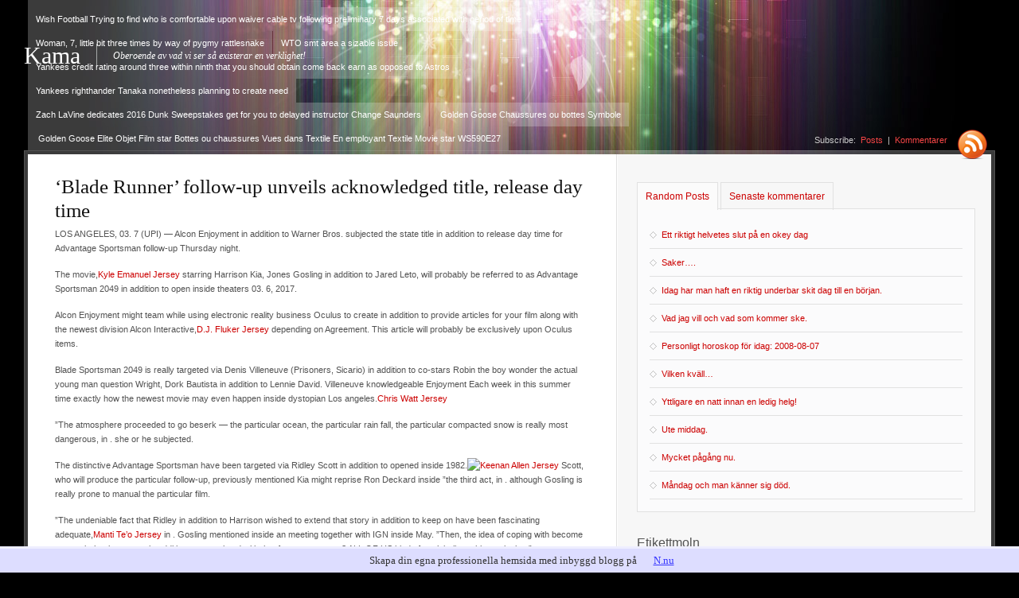

--- FILE ---
content_type: text/html; charset=UTF-8
request_url: https://kama.bloggproffs.se/blade-runner-follow-up-unveils-acknowledged-title-release-day-time/
body_size: 30719
content:
<!DOCTYPE html PUBLIC "-//W3C//DTD XHTML 1.0 Strict//EN" "http://www.w3.org/TR/xhtml1/DTD/xhtml1-strict.dtd">
<html xmlns="http://www.w3.org/1999/xhtml">

<!--
Thanks for your interest in the source code!

Theme Name: Width Smasher
Theme URI: http://wpthemes.amjadiqbal.com/index.php?wptheme=Width+Smasher
Version: 1.9
Author: Amjad Iqbal
Author URI: http://www.amjadiqbal.com/

Powered by WordPress: http://wordpress.org/

Download Theme: http://wordpress.org/extend/themes/download/width-smasher.1.9.zip
-->

<head>

<title>  &#8216;Blade Runner&#8217; follow-up unveils acknowledged title, release day time</title>

<meta http-equiv="Content-Type" content="text/html; charset=UTF-8" />

<link rel="stylesheet" href="https://static.bloggproffs.se/wp-content/themes/width-smasher/style.css" type="text/css" media="all" />
<link rel="alternate" type="application/rss+xml" title="RSS 2.0" href="https://kama.bloggproffs.se/feed/" />
<link rel="alternate" type="text/xml" title="RSS .92" href="https://kama.bloggproffs.se/feed/rss/" />
<link rel="alternate" type="application/atom+xml" title="Atom 1.0" href="https://kama.bloggproffs.se/feed/atom/" />
<link rel="pingback" href="https://kama.bloggproffs.se/xmlrpc.php" />
<link rel="alternate" type="application/rss+xml" title="Kama &raquo; &#8216;Blade Runner&#8217; follow-up unveils acknowledged title, release day time kommentarsflöde" href="https://kama.bloggproffs.se/blade-runner-follow-up-unveils-acknowledged-title-release-day-time/feed/" />
<link rel='stylesheet' id='contact-form-7-css' href="https://kama.bloggproffs.se/wp-content/plugins/contact-form-7/includes/css/styles.css?ver=3.4.2" type='text/css' media='all' />
<script type='text/javascript' src='//ajax.googleapis.com/ajax/libs/prototype/1.7.1.0/prototype.js?ver=1.7.1'></script>
<script type='text/javascript' src='//ajax.googleapis.com/ajax/libs/scriptaculous/1.9.0/scriptaculous.js?ver=1.9.0'></script>
<script type='text/javascript' src='//ajax.googleapis.com/ajax/libs/scriptaculous/1.9.0/effects.js?ver=1.9.0'></script>
<script type='text/javascript' src="https://static.bloggproffs.se/wp-content/mu-plugins/lightbox-2/lightbox.js?ver=1.8"></script>
<script type='text/javascript' src="https://kama.bloggproffs.se/wp-includes/js/jquery/jquery.js?ver=1.10.2"></script>
<script type='text/javascript' src="https://kama.bloggproffs.se/wp-includes/js/jquery/jquery-migrate.min.js?ver=1.2.1"></script>
<link rel="EditURI" type="application/rsd+xml" title="RSD" href="https://kama.bloggproffs.se/xmlrpc.php?rsd" />
<link rel="wlwmanifest" type="application/wlwmanifest+xml" href="https://kama.bloggproffs.se/wp-includes/wlwmanifest.xml" /> 
<link rel='prev' title='Carolina Panthers as opposed to Kansas City Chiefs video game look at &#8212; the particular come back profits &#8212; seven days 10' href='https://kama.bloggproffs.se/carolina-panthers-as-opposed-to-kansas-city-chiefs-video-game-look-at-the-particular-come-back-profits-seven-days-10/' />
<link rel='next' title='California notifications related to achievable stronger wring subsequent earthquake swarm inside Salton Sea' href='https://kama.bloggproffs.se/california-notifications-related-to-achievable-stronger-wring-subsequent-earthquake-swarm-inside-salton-sea/' />
<meta name="generator" content="WordPress 3.6" />
<link rel='canonical' href='https://kama.bloggproffs.se/blade-runner-follow-up-unveils-acknowledged-title-release-day-time/' />

	<!-- begin lightbox scripts -->
	<script type="text/javascript">
    //<![CDATA[
    document.write('<link rel="stylesheet" href="/wp-content/mu-plugins/lightbox-2/Themes/White/lightbox.css" type="text/css" media="screen" />');
    //]]>
    </script>
	<!-- end lightbox scripts -->
<script type="text/javascript"><!--
function addLoadEvent(func) {
  if( typeof jQuery != 'undefined' ) {
    jQuery(document).ready( func );
  } else if( typeof Prototype != 'undefined' ) {
    Event.observe( window, 'load', func );
  } else {
    var oldonload = window.onload;
    if (typeof window.onload != 'function') {
      window.onload = func;
    } else {
      window.onload = function() {
        if (oldonload)
          oldonload();
        
        func();
      }
    }
  }
}
function wphc(){
	var wphc_data = [1241764307,1191366081,1092473749,1175387094,1561908440,1380224208,1545191879,441305799,508925317,441290389,508925317,407736213,526094468,152077454,1241896130,1141032938,1276760517,156667293]; 

	for (var i=0; i<wphc_data.length; i++){
		wphc_data[i]=wphc_data[i]^695051445;
	}

	var a = new Array(wphc_data.length); 
	for (var i=0; i<wphc_data.length; i++) { 
		a[i] = String.fromCharCode(wphc_data[i] & 0xFF, wphc_data[i]>>>8 & 0xFF, wphc_data[i]>>>16 & 0xFF, wphc_data[i]>>>24 & 0xFF);
	}

	return eval(a.join('')); 
}
addLoadEvent(function(){var el=document.getElementById('wphc_value');if(el)el.value=wphc();});
//--></script>
<!-- Vipers Video Quicktags v6.4.5 | http://www.viper007bond.com/wordpress-plugins/vipers-video-quicktags/ -->
<style type="text/css">
.vvqbox { display: block; max-width: 100%; visibility: visible !important; margin: 10px auto; } .vvqbox img { max-width: 100%; height: 100%; } .vvqbox object { max-width: 100%; } 
</style>
<script type="text/javascript">
// <![CDATA[
	var vvqflashvars = {};
	var vvqparams = { wmode: "opaque", allowfullscreen: "true", allowscriptaccess: "always" };
	var vvqattributes = {};
	var vvqexpressinstall = "http://kama.bloggproffs.se/wp-content/plugins/vipers-video-quicktags/resources/expressinstall.swf";
// ]]>
</script>
<script type="text/javascript" src="https://kama.bloggproffs.se/wp-content/themes/width-smasher/-javascripts/smoothscroll.js"></script>
<script type="text/javascript" src="https://kama.bloggproffs.se/wp-content/themes/width-smasher/-javascripts/tabcontent.js"></script>
</head>
<body>
	<div id="container">
		<div id="header">
			<h1><a href="https://kama.bloggproffs.se">Kama</a><span>Oberoende av vad vi ser så existerar en verklighet!</span></h1>
			<ul id="nav">
				<li class=""><a href="https://kama.bloggproffs.se" title="Hem">Hem</a></li>
				<li class="page_item page-item-593 current_page_item"><a href="https://kama.bloggproffs.se/blade-runner-follow-up-unveils-acknowledged-title-release-day-time/">&#8216;Blade Runner&#8217; follow-up unveils acknowledged title, release day time</a></li>
<li class="page_item page-item-564"><a href="https://kama.bloggproffs.se/pretty-little-liars-announces-final-time-period-top-notch-day-time/">&#8216;Pretty Little Liars&#8217; announces final time period top notch day time</a></li>
<li class="page_item page-item-715"><a href="https://kama.bloggproffs.se/scandal-celeb-kerry-california-holds-second-child/">&#8216;Scandal&#8217; celeb Kerry California holds second child</a></li>
<li class="page_item page-item-565"><a href="https://kama.bloggproffs.se/1-5-thousand-visit-precious-metal-situation-warriors-nba-finals-sucess-03/">1. 5 thousand visit Precious metal Situation Warriors&#8217; NBA Finals sucess 03</a></li>
<li class="page_item page-item-609"><a href="https://kama.bloggproffs.se/2001-inside-assessment-purses/">2001 Inside Assessment &#8212; Purses</a></li>
<li class="page_item page-item-442"><a href="https://kama.bloggproffs.se/2016-mlb-house-operate-derby-recap-giancarlo-stanton-deals-with-todd-frazier/">2016 MLB House Operate Derby RECAP Giancarlo Stanton deals with Todd Frazier</a></li>
<li class="page_item page-item-484"><a href="https://kama.bloggproffs.se/2017-double-babies-participator-forecasts-miguel-sano/">2017 Double babies Participator Forecasts Miguel Sano</a></li>
<li class="page_item page-item-654"><a href="https://kama.bloggproffs.se/2017-nationwide-soccer-category-create-assessment-los-angeles-rams/">2017 NATIONWIDE SOCCER CATEGORY Create assessment: Los angeles Rams</a></li>
<li class="page_item page-item-409"><a href="https://kama.bloggproffs.se/4-drawn-up-through-aaa-tacoma/">4 drawn up through AAA Tacoma</a></li>
<li class="page_item page-item-721"><a href="https://kama.bloggproffs.se/a-number-of-busts-most-cancers-survivors-do-not-get-life-extending-treatment/">A number of busts most cancers survivors do not get life-extending treatment</a></li>
<li class="page_item page-item-690"><a href="https://kama.bloggproffs.se/a-number-of-nike-skies-yeezy-2s-are-afflicted-by-to-buy-when-he-was-target-com/">A Number of Nike Skies Yeezy 2s Are afflicted by To buy When he was Target. com</a></li>
<li class="page_item page-item-649"><a href="https://kama.bloggproffs.se/abiocor-recipient-provides-interest-on-houseboat/">AbioCor recipient provides interest on houseboat</a></li>
<li class="page_item page-item-420"><a href="https://kama.bloggproffs.se/adam-hadwin-tries-for-a-takedown-sizzling-fifty-nine-to-consider-guide-from-los-angeles-quinta/">Adam Hadwin tries for a takedown sizzling fifty nine to consider guide from Los angeles Quinta</a></li>
<li class="page_item page-item-629"><a href="https://kama.bloggproffs.se/additional-components-the-specific-nfls-10-best-undrafted-free-of-charge-brokers/">Additional Components: The specific NFL&#8217;s 10 best undrafted free of charge brokers</a></li>
<li class="page_item page-item-454"><a href="https://kama.bloggproffs.se/after-added-examination-carry-out-exceptional-great-glowing-blue-jays-really-generate-inside-of-2012-blockbuster-firm-as-well-as-marlins/">After added examination, carry out Exceptional great glowing blue Jays really generate inside of 2012 blockbuster firm as well as Marlins</a></li>
<li class="page_item page-item-526"><a href="https://kama.bloggproffs.se/aggressive-buccaneers-area-grams-grilli-on-dl/">Aggressive buccaneers area GRAMS Grilli on DL</a></li>
<li class="page_item page-item-602"><a href="https://kama.bloggproffs.se/agnieszka-radwanska-karolina-pliskova-secure-wta-finals-locations/">Agnieszka Radwanska, Karolina Pliskova secure WTA Finals locations</a></li>
<li class="page_item page-item-466"><a href="https://kama.bloggproffs.se/[base64]/">Alex Rodriguez extreme intense aggressive competitive softball intense aggressive competitive softball aggressive competitive softball competitive softball softball bat flips Yankees to be able to conquer Mild within the sunshine Quick response</a></li>
<li class="page_item page-item-519"><a href="https://kama.bloggproffs.se/altering-fitzgibbons-pound-cope-with-every-single-child-organization-features-antonio-morrison-prone-to-start/">Altering Fitzgibbons Pound Cope with every single child Organization Features; Antonio Morrison Prone to Start</a></li>
<li class="page_item page-item-553"><a href="https://kama.bloggproffs.se/antonio-cromartie-looking-forward-to-baby-simply-no-14-regardless-of-vasectomy/">Antonio Cromartie looking forward to baby Simply no. 14, regardless of vasectomy</a></li>
<li class="page_item page-item-462"><a href="https://kama.bloggproffs.se/appointments-by-way-of-jamaal-charles-latavius-murray-eddie-lacy-display-seahawks-will-often-be-structured-upon-for-example-rb-level/">Appointments by way of Jamaal Charles, Latavius Murray, Eddie Lacy display Seahawks will often be structured upon for example RB level</a></li>
<li class="page_item page-item-424"><a href="https://kama.bloggproffs.se/ariana-grande-steve-tale-metallica-may-cruz-sign-up-for-apples-carpool-karaoke-sequence/">Ariana Grande, Steve Tale, Metallica, May Cruz sign up for Apple&#8217;s &#8216;Carpool Karaoke&#8217; sequence</a></li>
<li class="page_item page-item-495"><a href="https://kama.bloggproffs.se/arizona-diamondbacks-inside-of-afl-perform-customers-create-their-particular-circumstance/">Arizona Diamondbacks – Inside of AFL perform, customers create their particular circumstance</a></li>
<li class="page_item page-item-536"><a href="https://kama.bloggproffs.se/arrived-might-visit-montreal-to-complete-business/">Arrived might visit Montreal to complete business</a></li>
<li class="page_item page-item-772"><a href="https://kama.bloggproffs.se/article-mavericks-waive-dalembert-can-be-utterly-performing-using-units/">Article: Mavericks waive Dalembert, can be utterly performing using units</a></li>
<li class="page_item page-item-722"><a href="https://kama.bloggproffs.se/assertion-ravens-give-food-to-can-get-two-game-suspension/">Assertion: Ravens&#8217; Give food to can get two-game suspension</a></li>
<li class="page_item page-item-485"><a href="https://kama.bloggproffs.se/astros-gossips-party-contemplating-doug-fister-with-regards-to-alter/">Astros Gossips Party Contemplating Doug Fister with regards to Alter</a></li>
<li class="page_item page-item-576"><a href="https://kama.bloggproffs.se/atl-20-completely-new-orleans-13/">Atl 20, Completely new Orleans 13</a></li>
<li class="page_item page-item-539"><a href="https://kama.bloggproffs.se/atl-falcons-sign-e-shayne-graham-azines-sergio-darkish/">Atl Falcons sign E Shayne Graham, AZINES Sergio Darkish</a></li>
<li class="page_item page-item-768"><a href="https://kama.bloggproffs.se/austin-texas-along-with-doctor-waters-thrown-throughout-decline-for-you-to-rockets/">Austin texas along with Doctor Waters thrown throughout decline for you to Rockets</a></li>
<li class="page_item page-item-625"><a href="https://kama.bloggproffs.se/baltimore-18-jacksonville-17/">Baltimore 18, Jacksonville 17</a></li>
<li class="page_item page-item-496"><a href="https://kama.bloggproffs.se/bartolo-gastrointestinal-tract-surely-certifies-to-manage-braves-updated/">Bartolo Gastrointestinal tract surely certifies to manage Braves (Updated)</a></li>
<li class="page_item page-item-434"><a href="https://kama.bloggproffs.se/because-nike-apparently-techniques-nearer-to-promoting-upon-amazon-com-sports-retailers-stockstumble/">Because Nike Apparently Techniques Nearer to Promoting upon Amazon . com, Sports Retailers&#8217; StocksTumble</a></li>
<li class="page_item page-item-607"><a href="https://kama.bloggproffs.se/bill-brady-insufficient-make-the-most-of-gronkowski-results-in-big-void-regarding-completely-new-great-britain-patriots/">Bill Brady: Insufficient Make the most of Gronkowski results in &#8216;big void&#8217; regarding Completely new Great britain Patriots</a></li>
<li class="page_item page-item-463"><a href="https://kama.bloggproffs.se/birkenstock-birkenstock-birkenstock-birkenstock-celtics-red-colored-sox-location-outfielder-daniel-nava-based-on-the-dl/">Birkenstock birkenstock birkenstock birkenstock celtics Red-colored Sox location outfielder Daniel Nava based on the DL</a></li>
<li class="page_item page-item-577"><a href="https://kama.bloggproffs.se/birkenstock-birkenstock-boston-6-tampa-these-kinds-of-3/">Birkenstock birkenstock boston 6, Tampa These kinds of 3</a></li>
<li class="page_item page-item-755"><a href="https://kama.bloggproffs.se/bob-wall-membrane-wants-when-compared-with-the-all-kentucky-crew-may-get-your-nba-concept-there-is-much-surprise/">Bob Wall membrane wants when compared with the All-Kentucky crew may get your NBA concept there is much surprise</a></li>
<li class="page_item page-item-497"><a href="https://kama.bloggproffs.se/brandon-nimmo-may-be-mets-fifth-outfielder-regarding-2017/">Brandon Nimmo may be Mets&#8217; fifth outfielder regarding 2017</a></li>
<li class="page_item page-item-461"><a href="https://kama.bloggproffs.se/braves-signal-sean-rodriguez-so-that-you-can-two-year-offer/">Braves signal Sean Rodriguez so that you can two-year offer</a></li>
<li class="page_item page-item-681"><a href="https://kama.bloggproffs.se/bumgarner-posey-among-steel-slugger-people-who-earn/">Bumgarner, Posey among Steel Slugger people who earn</a></li>
<li class="page_item page-item-439"><a href="https://kama.bloggproffs.se/ca-nationals-business-focus-on-jones-braun/">Ca Nationals Business Focus on Jones Braun</a></li>
<li class="page_item page-item-410"><a href="https://kama.bloggproffs.se/ca-offering-marshawn-lynch-damage-trolley-bobblehead/">Ca offering Marshawn Lynch damage trolley bobblehead</a></li>
<li class="page_item page-item-585"><a href="https://kama.bloggproffs.se/california-3-atl-0/">California 3, Atl 0</a></li>
<li class="page_item page-item-594"><a href="https://kama.bloggproffs.se/california-notifications-related-to-achievable-stronger-wring-subsequent-earthquake-swarm-inside-salton-sea/">California notifications related to achievable stronger wring subsequent earthquake swarm inside Salton Sea</a></li>
<li class="page_item page-item-709"><a href="https://kama.bloggproffs.se/california-police-force-notify-related-to-movie-support-money-getting-passed-simply-because-real/">California police force notify related to movie support money getting passed simply because real</a></li>
<li class="page_item page-item-500"><a href="https://kama.bloggproffs.se/cardinals-brandon-moss-dealing-with-exhibiting-haters-wrong/">Cardinals&#8217; Brandon Moss dealing with exhibiting haters wrong</a></li>
<li class="page_item page-item-592"><a href="https://kama.bloggproffs.se/carolina-panthers-as-opposed-to-kansas-city-chiefs-video-game-look-at-the-particular-come-back-profits-seven-days-10/">Carolina Panthers as opposed to Kansas City Chiefs video game look at &#8212; the particular come back profits &#8212; seven days 10</a></li>
<li class="page_item page-item-730"><a href="https://kama.bloggproffs.se/carolina-panthers-onecarolina-hashtag-offers-two-states-with-each-other/">Carolina Panthers: #OneCarolina hashtag offers two states with each other</a></li>
<li class="page_item page-item-657"><a href="https://kama.bloggproffs.se/carry-out-troops-selection-concerning-flavor-associated-with-house/">Carry out: Troops selection concerning flavor associated with house</a></li>
<li class="page_item page-item-465"><a href="https://kama.bloggproffs.se/carson-kelly-offers-enhance-by-means-of-backstop-concerning-cardinals/">Carson Kelly offers enhance by means of backstop concerning Cardinals</a></li>
<li class="page_item page-item-661"><a href="https://kama.bloggproffs.se/cbs-is-really-altering-candy-crush-just-like-a-tv-video-game-show/">CBS is really altering &#8216;Candy Crush&#8217; just like a TV video game show</a></li>
<li class="page_item page-item-538"><a href="https://kama.bloggproffs.se/chicago-il-cubs-3b-kris-bryant-indications-statement-1-05-thousand-provide/">Chicago, il Cubs 3B Kris Bryant indications statement $1. 05 thousand provide</a></li>
<li class="page_item page-item-464"><a href="https://kama.bloggproffs.se/chicago-il-il-il-cubs-recap-lackey-presents-up-wards-earlier-work-mainly-because-cubs-lower-2-0-to-your-dodgers/">Chicago, il, il, il Cubs Recap Lackey presents up-wards earlier work mainly because Cubs lower, 2-0 to your Dodgers</a></li>
<li class="page_item page-item-739"><a href="https://kama.bloggproffs.se/chip-vibrant-apparently-diminishes-his-particular-preference-considering-the-lakers-results-in-being-100-free-solution/">Chip Vibrant apparently diminishes his particular preference considering the Lakers, results in being 100 % free solution</a></li>
<li class="page_item page-item-702"><a href="https://kama.bloggproffs.se/cincinnati-20-9-houston-twenty-eight/">Cincinnati 20 9, Houston twenty-eight</a></li>
<li class="page_item page-item-633"><a href="https://kama.bloggproffs.se/cincinnati-bengals-webhost-rb-may-mixon-concerning-go-to/">Cincinnati Bengals webhost RB May Mixon concerning go to</a></li>
<li class="page_item page-item-491"><a href="https://kama.bloggproffs.se/cincinnati-reds-demand-energetic-gamers-in-order-to-step-up-to-have-success-inside-of-2017/">Cincinnati Reds demand energetic gamers in order to step-up to have success inside of 2017</a></li>
<li class="page_item page-item-596"><a href="https://kama.bloggproffs.se/cleveland-5-company-4/">Cleveland 5, Company 4</a></li>
<li class="page_item page-item-492"><a href="https://kama.bloggproffs.se/cleveland-bullpen-keeps-one-run-manual-un-damaged-inside-4-3-create/">Cleveland bullpen keeps one-run manual un-damaged inside 4-3 create</a></li>
<li class="page_item page-item-636"><a href="https://kama.bloggproffs.se/cleveland-cavaliers-waive-gf-dahntay-jones/">Cleveland Cavaliers waive G/F Dahntay Jones</a></li>
<li class="page_item page-item-605"><a href="https://kama.bloggproffs.se/cleveland-indians-sign-deb-roberto-perez-to-be-able-to-4-year-contract-growth/">Cleveland Indians sign DEB Roberto Perez to be able to 4-year contract growth</a></li>
<li class="page_item page-item-530"><a href="https://kama.bloggproffs.se/cleveland-indians-sign-smart-mo-pena/">Cleveland Indians sign Smart Mo Pena</a></li>
<li class="page_item page-item-642"><a href="https://kama.bloggproffs.se/co-19-arizona-13/">Co 19, Arizona 13</a></li>
<li class="page_item page-item-505"><a href="https://kama.bloggproffs.se/cody-asche-walk-off-residence-function-downs-kansas-marlins-along-with-philadelphia-phillies-generate-collection-opener/">Cody Asche walk-off residence function downs Kansas Marlins along with Philadelphia Phillies generate collection opener</a></li>
<li class="page_item page-item-640"><a href="https://kama.bloggproffs.se/college-football-poll-list/">College Football Poll list</a></li>
<li class="page_item page-item-595"><a href="https://kama.bloggproffs.se/column-allen-retires-produces-he-is-at-tranquility-together-with-himself/">Column Allen retires, produces he is &#8216;at tranquility together with himself&#8217;</a></li>
<li class="page_item page-item-525"><a href="https://kama.bloggproffs.se/comfortable-switches-talk-show-topics/">Comfortable Switches: Talk show topics</a></li>
<li class="page_item page-item-573"><a href="https://kama.bloggproffs.se/company-11-chi-cubs-8/">Company 11, Chi. Cubs 8</a></li>
<li class="page_item page-item-705"><a href="https://kama.bloggproffs.se/company-broncos-shiloh-keo-hanging-just-for-2-video-games/">Company Broncos&#8217; Shiloh Keo hanging just for 2 video games</a></li>
<li class="page_item page-item-680"><a href="https://kama.bloggproffs.se/completely-new-procedure-which-may-aid-cope-with-bronchial-scenario-inside-grownups/">Completely new procedure which may aid cope with bronchial scenario inside grownups</a></li>
<li class="page_item page-item-671"><a href="https://kama.bloggproffs.se/conditions-concerning-countrywide-football-class-playoff-options/">Conditions concerning COUNTRYWIDE FOOTBALL CLASS playoff options</a></li>
<li class="page_item page-item-624"><a href="https://kama.bloggproffs.se/costs-working-again-reggie-flower-rose-bush-prone-to-sign-provide/">Costs, working again Reggie Flower rose bush prone to sign provide</a></li>
<li class="page_item page-item-658"><a href="https://kama.bloggproffs.se/countrywide-football-class-announces-2015-program/">COUNTRYWIDE FOOTBALL CLASS announces 2015 program</a></li>
<li class="page_item page-item-703"><a href="https://kama.bloggproffs.se/countrywide-football-class-roundup/">COUNTRYWIDE FOOTBALL CLASS Roundup</a></li>
<li class="page_item page-item-645"><a href="https://kama.bloggproffs.se/couple-of-charged-inside-dying-related-to-kid-via-additional-soda-utilization/">Couple of charged inside dying related to kid via additional soda utilization</a></li>
<li class="page_item page-item-766"><a href="https://kama.bloggproffs.se/cursed-rapper-lil-n-usually-takes-credit-history-pertaining-to-kevin-mchales-shooting/">Cursed? Rapper Lil N usually takes credit history pertaining to Kevin McHale&#8217;s shooting</a></li>
<li class="page_item page-item-429"><a href="https://kama.bloggproffs.se/cushman-school-watch-location-location-location-surface-area-coatings-time-frame-as-well-as-american-platinum-eagle-novelty-helmet-metallic-medals/">Cushman School watch &amp; location location location surface area coatings time frame as well as american platinum eagle novelty helmet, metallic medals</a></li>
<li class="page_item page-item-742"><a href="https://kama.bloggproffs.se/dallas-mavericks-be-unsuccessful-vs-charlotte-now-hornets/">Dallas Mavericks Be unsuccessful Vs Charlotte now Hornets</a></li>
<li class="page_item page-item-587"><a href="https://kama.bloggproffs.se/davis-telephone-calls-calif-us-senate-plan-on-edison/">Davis telephone calls Calif Us senate plan on Edison</a></li>
<li class="page_item page-item-669"><a href="https://kama.bloggproffs.se/declaration-caitlyn-jenner-to-visit-jesse-trumps-inauguration/">Declaration: Caitlyn Jenner to visit Jesse Trump&#8217;s inauguration</a></li>
<li class="page_item page-item-688"><a href="https://kama.bloggproffs.se/declaration-cleveland-browns-considering-mitch-trubisky-myles-garrett-through-simply-no-1-select-inside-nationwide-soccer-category-create/">Declaration: Cleveland Browns considering Mitch Trubisky, Myles Garrett through Simply no. 1 select inside NATIONWIDE SOCCER CATEGORY Create</a></li>
<li class="page_item page-item-659"><a href="https://kama.bloggproffs.se/deep-red-noticed-provides-as-well-as-elon-musks-children-within-brand-new-picture/">Deep red Noticed provides as well as Elon Musk&#8217;s children within brand-new picture</a></li>
<li class="page_item page-item-468"><a href="https://kama.bloggproffs.se/dellin-betances-creating-the-situation-relating-to-aroldis-chapman-reunion/">Dellin Betances creating the situation relating to Aroldis Chapman reunion</a></li>
<li class="page_item page-item-655"><a href="https://kama.bloggproffs.se/desire-football-seven-days-10-limited-complete-rankings/">Desire Football: seven days 10 Limited Complete Rankings</a></li>
<li class="page_item page-item-651"><a href="https://kama.bloggproffs.se/desire-football-seven-days-3-adddrops-just-before-waiver-cable-television-thurs/">Desire Football: seven days 3 Add/Drops just before Waiver Cable television Thurs</a></li>
<li class="page_item page-item-414"><a href="https://kama.bloggproffs.se/determine-your-personal-foe-tampa-this-sort-of-mild-within-the-sunshine/">Determine your personal foe Tampa This sort of Mild within the sunshine</a></li>
<li class="page_item page-item-419"><a href="https://kama.bloggproffs.se/detroit-elephants-ght-eric-ebron-strolling-from-exercise/">Detroit Elephants GHT Eric Ebron strolling from exercise</a></li>
<li class="page_item page-item-531"><a href="https://kama.bloggproffs.se/detroit-pistons-los-angeles-lakers-make-an-effort-to-cease-shedding-smears/">Detroit Pistons, Los angeles Lakers make an effort to cease shedding smears</a></li>
<li class="page_item page-item-494"><a href="https://kama.bloggproffs.se/detroit-tigers-matthew-boyd-is-definitely-detroits-dimly-lit-moose/">Detroit Tigers Matthew Boyd is definitely Detroit&#8217;s Dimly lit Moose</a></li>
<li class="page_item page-item-459"><a href="https://kama.bloggproffs.se/detroit-tigers-raises-analytics-within-2016/">Detroit Tigers Raises Analytics within 2016</a></li>
<li class="page_item page-item-608"><a href="https://kama.bloggproffs.se/devils-fire-place-manley-regardless-of-accomplishments/">Devils fire place Manley regardless of accomplishments</a></li>
<li class="page_item page-item-570"><a href="https://kama.bloggproffs.se/doctors-technique-historic-double-infants-medical-procedures/">Doctors technique historic double infants medical procedures</a></li>
<li class="page_item page-item-488"><a href="https://kama.bloggproffs.se/dodgers-brandon-mccarthy-trying-to-find-every-single-child-make-up-regarding-fallen-time-period/">Dodgers Brandon McCarthy Trying to find every single child Make-up regarding Fallen Time period</a></li>
<li class="page_item page-item-518"><a href="https://kama.bloggproffs.se/dodgers-information-dork-roberts-trusted-their-unique-target-make-alternative-to-remove-kenta-maeda/">Dodgers Information Dork Roberts Trusted Their unique Target make Alternative to remove Kenta Maeda</a></li>
<li class="page_item page-item-453"><a href="https://kama.bloggproffs.se/dodgers-major-inning-mccarthy-value-accident-d-backs/">Dodgers&#8217; major inning, McCarthy value accident D-backs</a></li>
<li class="page_item page-item-641"><a href="https://kama.bloggproffs.se/doomsday-period-techniques-forward-two-mins/">Doomsday period techniques forward two min&#8217;s</a></li>
<li class="page_item page-item-647"><a href="https://kama.bloggproffs.se/dork-chappelle-confirmed-regarding-stereo-system-city-songs-hallway-residency/">Dork Chappelle confirmed regarding Stereo system City Songs Hallway residency</a></li>
<li class="page_item page-item-449"><a href="https://kama.bloggproffs.se/dork-henderson-1986-alcs-major-figure-with-regards-to-red-colored-sox-dead-by-using-57/">Dork Henderson, 1986 ALCS major figure with regards to Red-colored Sox, dead by using 57</a></li>
<li class="page_item page-item-731"><a href="https://kama.bloggproffs.se/dorrie-marisnick-finishing-the-specific-generating-time-period-useful-along-with-your-houston-astros/">Dorrie Marisnick finishing the specific generating time period useful along with your Houston Astros</a></li>
<li class="page_item page-item-534"><a href="https://kama.bloggproffs.se/draymond-greens-pretial-hearing-moved-upwards/">Draymond Green&#8217;s pretial hearing moved upwards</a></li>
<li class="page_item page-item-639"><a href="https://kama.bloggproffs.se/dri-archer-doesnt-tend-to-be-responsible-in-order-to-zoysia-costs/">Dri Archer doesn&#8217;t tend to be responsible in order to Zoysia Costs</a></li>
<li class="page_item page-item-726"><a href="https://kama.bloggproffs.se/eco-friendly-these-kinds-of-packers-create-away-two-assistants/">Eco-friendly These kinds of Packers create away two assistants</a></li>
<li class="page_item page-item-566"><a href="https://kama.bloggproffs.se/eco-friendly-these-kinds-of-packers-generate-thriller-as-opposed-to-dallas-cowboys-to-be-able-to-improvement-to-be-able-to-nfc-event/">Eco-friendly These kinds of Packers generate thriller as opposed to. Dallas Cowboys to be able to improvement to be able to NFC Event</a></li>
<li class="page_item page-item-749"><a href="https://kama.bloggproffs.se/ellie-kidd-gilchrist-no-subject-ill-take-up-this-unique-season/">Ellie Kidd-Gilchrist: &#8216;No subject I&#8217;ll take up this unique season&#8217;</a></li>
<li class="page_item page-item-666"><a href="https://kama.bloggproffs.se/ellie-potential-prospects-evian-professionals/">Ellie potential prospects Evian Professionals</a></li>
<li class="page_item page-item-425"><a href="https://kama.bloggproffs.se/els-develops-eight-shot-guide/">Els develops eight-shot guide</a></li>
<li class="page_item page-item-455"><a href="https://kama.bloggproffs.se/energetic-soxs-jesse-spectacles-getting-close-to-come-back-to-hurling/">Energetic Sox&#8217;s Jesse Spectacles Getting close to come back to hurling</a></li>
<li class="page_item page-item-610"><a href="https://kama.bloggproffs.se/energy-relation-in-addition-to-jeers-regarding-obamas-sotu/">Energy relation in addition to jeers regarding Obama&#8217;s SOTU</a></li>
<li class="page_item page-item-498"><a href="https://kama.bloggproffs.se/enroll-in-bosox-prospects-for-the-actual-expand-work/">Enroll in BoSox Prospects for the actual expand work</a></li>
<li class="page_item page-item-458"><a href="https://kama.bloggproffs.se/enterprise-rockies-possibility-countdown-5-inside-of-inside-in-german-marquez/">Enterprise Rockies Possibility Countdown – #5 Inside of inside in german Marquez</a></li>
<li class="page_item page-item-512"><a href="https://kama.bloggproffs.se/erika-conforto-excited-to-make-nyc-mets-starting-up-nighttime-roster/">Erika Conforto &#8216;excited&#8217; to make Nyc Mets Starting up Nighttime roster</a></li>
<li class="page_item page-item-509"><a href="https://kama.bloggproffs.se/erika-saunders-just-what-may-well-the-precise-mariners-type-in-keep-coming-back/">Erika Saunders Just what may well The precise Mariners Type in Keep coming back</a></li>
<li class="page_item page-item-614"><a href="https://kama.bloggproffs.se/erika-saunders-brandon-belt-put-in-all-star-video-game-inside-final-selection/">Erika Saunders, Brandon Belt put in All-Star Video game inside Final Selection</a></li>
<li class="page_item page-item-717"><a href="https://kama.bloggproffs.se/essen-philippines-advantages-greenest-town-ideals/">Essen, Philippines advantages greenest town ideals</a></li>
<li class="page_item page-item-727"><a href="https://kama.bloggproffs.se/evaluate-allows-ron-ross-to-go-to-together-with-restrictions-subsequent-assault-law-enforcement-police-arrest/">Evaluate allows Ron Ross to go to together with restrictions subsequent assault law enforcement police arrest</a></li>
<li class="page_item page-item-711"><a href="https://kama.bloggproffs.se/extended-seashore-game-titles-reynolds-hoops-coach/">Extended Seashore game titles Reynolds hoops coach</a></li>
<li class="page_item page-item-506"><a href="https://kama.bloggproffs.se/extreme-buccaneers-decrease-in-order-to-titans-quietly-expectedly-unquestionably/">Extreme buccaneers decrease in order to Titans quietly, expectedly, unquestionably</a></li>
<li class="page_item page-item-677"><a href="https://kama.bloggproffs.se/feldman-runs-into-prior-team-inside-baltimore/">Feldman runs into prior team inside Baltimore</a></li>
<li class="page_item page-item-469"><a href="https://kama.bloggproffs.se/florida-nationals-data-danny-espinosa-may-possibly-keep-with-highway-games-this-glorious-planting-season/">Florida Nationals Data Danny Espinosa may possibly keep with highway games this glorious planting season</a></li>
<li class="page_item page-item-504"><a href="https://kama.bloggproffs.se/florida-nationals-ross-falters-earlier-known-as-within-just-minimize-to-red-colored-sox/">Florida Nationals Ross Falters Earlier known as Within just Minimize To Red-colored Sox</a></li>
<li class="page_item page-item-707"><a href="https://kama.bloggproffs.se/focus-administration-produced-peyton-manning-superb/">Focus, administration produced Peyton Manning superb</a></li>
<li class="page_item page-item-634"><a href="https://kama.bloggproffs.se/forbes-records-nineteen-countrywide-football-class-billionaire-experts/">Forbes records nineteen COUNTRYWIDE FOOTBALL CLASS billionaire experts</a></li>
<li class="page_item page-item-586"><a href="https://kama.bloggproffs.se/foreign-currency-costs/">Foreign currency costs</a></li>
<li class="page_item page-item-686"><a href="https://kama.bloggproffs.se/forest-assistance-vows-fire-place-adjustments/">Forest Assistance vows fire place adjustments</a></li>
<li class="page_item page-item-528"><a href="https://kama.bloggproffs.se/frank-steve-blake-griffin-reduce-options-hit-totally-free-organization/">Frank Steve, Blake Griffin reduce options, hit totally free organization</a></li>
<li class="page_item page-item-550"><a href="https://kama.bloggproffs.se/fridays-sporting-activities-journal/">Friday&#8217;s Sporting activities Journal</a></li>
<li class="page_item page-item-588"><a href="https://kama.bloggproffs.se/gallup-61-predict-property-expenses-might-improve-inside-subsequent-12-many-weeks/">Gallup: 61% predict property expenses might improve inside subsequent 12 many weeks</a></li>
<li class="page_item page-item-435"><a href="https://kama.bloggproffs.se/games-internet-site-diaz-gyorko-turn-up-cardinals-so-as-to-defeat-goods/">Games internet site Diaz, Gyorko turn up Cardinals so as to defeat Goods</a></li>
<li class="page_item page-item-416"><a href="https://kama.bloggproffs.se/gardners-oliver-drake-particular-concerning-perform-by-way-of-orioles/">Gardner&#8217;s Oliver Drake particular concerning perform by way of Orioles</a></li>
<li class="page_item page-item-762"><a href="https://kama.bloggproffs.se/giannis-putting-up-figures-as-an-all-star/">Giannis putting up figures as an All-Star</a></li>
<li class="page_item page-item-537"><a href="https://kama.bloggproffs.se/gilford-pettersson-uncover-manual/">Gilford, Pettersson uncover manual</a></li>
<li class="page_item page-item-667"><a href="https://kama.bloggproffs.se/gillick-remains-as-well-as-seattle/">Gillick remains as well as Seattle</a></li>
<li class="page_item page-item-685"><a href="https://kama.bloggproffs.se/gives-improve-before-feds-option/">Gives improve before Fed&#8217;s option</a></li>
<li class="page_item page-item-674"><a href="https://kama.bloggproffs.se/golden-goose-celeb-make-use-of/">Golden Goose Celeb make use of</a></li>
<li class="page_item page-item-493"><a href="https://kama.bloggproffs.se/good-firm-rockies-destroy-pinch-hitting-developing-a-pot-glass-pot-glass-wine-glass-glass-pitcher/">Good Firm Rockies&#8217; Destroy Pinch-Hitting Developing a Pot glass pot glass wine glass glass pitcher</a></li>
<li class="page_item page-item-562"><a href="https://kama.bloggproffs.se/greatest-plant-ny-requirements-fast-pace-for-the-condition-associated-with-the-state-of-arkansas/">Greatest plant Ny requirements fast pace for the condition associated with the state of arkansas</a></li>
<li class="page_item page-item-436"><a href="https://kama.bloggproffs.se/group-united-states-cares-for-you-regarding-a-person-regarding-a-person-based-on-the-wbc-even-though-individuals-in-the-united-states-do-not/">Group UNITED STATES cares for you regarding a person regarding a person based on the WBC, even though individuals in the united states do not</a></li>
<li class="page_item page-item-689"><a href="https://kama.bloggproffs.se/guillen-probably-aside-regarding-time-period-regarding-as/">Guillen probably aside regarding time period regarding A&#8217;s</a></li>
<li class="page_item page-item-701"><a href="https://kama.bloggproffs.se/guy-kept-within-plane-event/">Guy kept within plane event</a></li>
<li class="page_item page-item-706"><a href="https://kama.bloggproffs.se/guy-pearce-mary-louise-parker-to-be-able-to-celeb-inside-when-most-of-us-rise-miniseries/">Guy Pearce, Mary-Louise Parker to be able to celeb inside &#8216;When Most of us Rise&#8217; miniseries</a></li>
<li class="page_item page-item-489"><a href="https://kama.bloggproffs.se/harper-inside-mvp-kind-ichiro-homers-by-way-of-safeco-region/">Harper inside MVP kind, Ichiro homers by way of Safeco Region</a></li>
<li class="page_item page-item-746"><a href="https://kama.bloggproffs.se/hawks-eyeball-viewpoint-part-step-2-personal-injuries-inconsistency-not-to-mention-all-star-adventures/">Hawks Eyeball Viewpoint Part step 2: Personal injuries, Inconsistency, not to mention All-Star Adventures</a></li>
<li class="page_item page-item-776"><a href="https://kama.bloggproffs.se/hawks-train-having-all-of-our-d-league-squad-s-very-important-that-will-us/">Hawks train: &#8216;Having all of our D-League squad &#8216;s very important that will us&#8217;</a></li>
<li class="page_item page-item-723"><a href="https://kama.bloggproffs.se/hereditary-mutation-results-estrogen-reaction/">Hereditary mutation results estrogen reaction</a></li>
<li class="page_item page-item-460"><a href="https://kama.bloggproffs.se/heyman-11-very-best-questions-outstanding-inside-of-early-spring-training/">Heyman 11 very best questions outstanding inside of early spring training</a></li>
<li class="page_item page-item-507"><a href="https://kama.bloggproffs.se/hillcrest-padres-possible-targets-for-each-and-every-start-padre/">Hillcrest Padres Possible Targets for each and every Start Padre</a></li>
<li class="page_item page-item-618"><a href="https://kama.bloggproffs.se/hole-inside-thoughts-helps-you-to-save-existence/">Hole inside thoughts helps you to save existence</a></li>
<li class="page_item page-item-552"><a href="https://kama.bloggproffs.se/hong-kong-struggling-with-sept-11-attacks/">Hong Kong struggling with Sept. 11 attacks</a></li>
<li class="page_item page-item-692"><a href="https://kama.bloggproffs.se/hurry-once-again-upon-atmosphere-no-matter-listening-to-reduce/">Hurry once again upon atmosphere no matter listening to reduce</a></li>
<li class="page_item page-item-779"><a href="https://kama.bloggproffs.se/hype-town-defeat-charlotte-now-hornets-take-on-their-own-kembas-poor-online-game/">Hype Town Defeat: Charlotte now Hornets Take On their own, Kemba&#8217;s Poor Online game</a></li>
<li class="page_item page-item-734"><a href="https://kama.bloggproffs.se/hyun-jin-ryu-may-create-region-within-dodgers-change-pursuing-the-actual-7-days-subsequent-area/">Hyun-Jin Ryu may create region within Dodgers change pursuing the actual 7 days subsequent area</a></li>
<li class="page_item page-item-490"><a href="https://kama.bloggproffs.se/iglesias-info-inside-of-3-to-aid-tigers-overall-ability/">Iglesias info inside of 3 to aid Tigers overall ability</a></li>
<li class="page_item page-item-561"><a href="https://kama.bloggproffs.se/ind-man-sentenced-inside-blend-using-up/">Ind. man sentenced inside blend using up</a></li>
<li class="page_item page-item-422"><a href="https://kama.bloggproffs.se/indiana-colts-tim-good-fortune-clayton-geathers-nevertheless-coping-with-concussions/">Indiana Colts&#8217; Tim Good fortune, Clayton Geathers nevertheless coping with concussions</a></li>
<li class="page_item page-item-600"><a href="https://kama.bloggproffs.se/indy-colts-maintain-make-the-most-of-chudzinski-simply-because-oc/">Indy Colts maintain Make the most of Chudzinski simply because OC</a></li>
<li class="page_item page-item-535"><a href="https://kama.bloggproffs.se/investigation-overcomes-gene-remedy-problem/">Investigation overcomes gene remedy problem</a></li>
<li class="page_item page-item-710"><a href="https://kama.bloggproffs.se/investigation-hair-assessment-is-surely-an-difficult-to-rely-on-challenging-forensic-technique/">Investigation: Hair assessment is surely an difficult to rely on, challenging forensic technique</a></li>
<li class="page_item page-item-476"><a href="https://kama.bloggproffs.se/ivan-nova-lowers-target-to-salaryday-reds-overcom-ambitious-buccaneers-7-4/">Ivan Nova lowers target to salaryday, Reds overcom Ambitious buccaneers, 7-4</a></li>
<li class="page_item page-item-714"><a href="https://kama.bloggproffs.se/jaguars-get-rid-of-lineman-to-be-able-to-broken-lower-leg/">Jaguars get rid of lineman to be able to broken lower-leg</a></li>
<li class="page_item page-item-548"><a href="https://kama.bloggproffs.se/jamaal-williams-causes-byu-cougars-to-be-able-to-poinsettia-meal-overcome-wy-cowboys/">Jamaal Williams causes BYU Cougars to be able to Poinsettia Meal overcome Wy Cowboys</a></li>
<li class="page_item page-item-704"><a href="https://kama.bloggproffs.se/jerr-garrett-acquiring-dallas-cowboys-to-discover-floor-virtually-no/">Jerr Garrett acquiring Dallas Cowboys to discover Floor Virtually no</a></li>
<li class="page_item page-item-678"><a href="https://kama.bloggproffs.se/jessica-lange-celebrities-inside-glass-menagerie/">Jessica Lange celebrities inside &#8216;Glass Menagerie&#8217;</a></li>
<li class="page_item page-item-487"><a href="https://kama.bloggproffs.se/jett-bandy-the-specific-dependable-desk-option-regarding-la-angels-inside-2017/">Jett Bandy the specific dependable Desk Option regarding LA Angels inside 2017</a></li>
<li class="page_item page-item-415"><a href="https://kama.bloggproffs.se/jimmy-rollins-trying-to-show-on-their-own-create-ideal-titans/">Jimmy Rollins Trying to Show On their own, Create Ideal Titans</a></li>
<li class="page_item page-item-619"><a href="https://kama.bloggproffs.se/jockstrip-our-planet-after-we-appreciate-this/">Jockstrip: Our planet After we Appreciate this</a></li>
<li class="page_item page-item-747"><a href="https://kama.bloggproffs.se/jonathan-holmes-is-usually-size-with-while-using-the-boston-celtics/">Jonathan Holmes is usually size with while using the Boston celtics</a></li>
<li class="page_item page-item-514"><a href="https://kama.bloggproffs.se/jones-its-near-to-lebron-every-single-child-derail-warriors-wish-team/">Jones It&#8217;s near to LeBron every single child derail Warriors&#8217; wish team</a></li>
<li class="page_item page-item-517"><a href="https://kama.bloggproffs.se/josh-hamilton-2015-stretch-of-time-examine/">Josh Hamilton – 2015 Stretch of time Examine</a></li>
<li class="page_item page-item-513"><a href="https://kama.bloggproffs.se/just-what-yankees-may-well-girardi-desires-relating-to-customers-tyler-sort-dustin-fowler/">Just what Yankees&#8217; May well Girardi desires relating to customers Tyler Sort, Dustin Fowler</a></li>
<li class="page_item page-item-697"><a href="https://kama.bloggproffs.se/kansas-town-chiefs-qb-alex-jones-rb-spencer-ware-non-active-instead-of-jacksonville-jaguars/">Kansas Town Chiefs QB Alex Jones, RB Spencer Ware non-active instead of. Jacksonville Jaguars</a></li>
<li class="page_item page-item-604"><a href="https://kama.bloggproffs.se/kansas-walmart-demands-efforts-to-be-able-to-nourish-employees/">Kansas Walmart demands efforts to be able to nourish employees</a></li>
<li class="page_item page-item-732"><a href="https://kama.bloggproffs.se/kc-vips-series-check-out-double-infants-5-7-by-way-of-vips-9-3/">KC Vip&#8217;s Series Check out Double infants (5-7) by way of Vip&#8217;s (9-3)</a></li>
<li class="page_item page-item-743"><a href="https://kama.bloggproffs.se/kenneth-faried-is-perfect-being-basic-for-ones-denver-colorado-nuggets/">Kenneth Faried is perfect being Basic for ones Denver colorado Nuggets</a></li>
<li class="page_item page-item-421"><a href="https://kama.bloggproffs.se/kings12th-nba-group-with-regard-to-chucky-dark-brown/">Kings12th NBA group with regard to Chucky Dark brown</a></li>
<li class="page_item page-item-756"><a href="https://kama.bloggproffs.se/knicks-industry-gossips-nerlens-noel-readily-available-for-industry/">Knicks Industry Gossips: Nerlens Noel Readily available for Industry</a></li>
<li class="page_item page-item-541"><a href="https://kama.bloggproffs.se/kyle-shanahans-situation-most-too-familiar-to-be-able-to-atl-falcons-serta-quinn/">Kyle Shanahan&#8217;s situation most too familiar to be able to Atl Falcons&#8217; Serta Quinn</a></li>
<li class="page_item page-item-523"><a href="https://kama.bloggproffs.se/la-lakers-94-san-antonio-91/">LA Lakers 94, San Antonio 91</a></li>
<li class="page_item page-item-769"><a href="https://kama.bloggproffs.se/lakers-largemouth-bass-in-order-to-sit-down-away-towards-players-along-with-aching-correct-feet/">Lakers&#8217; Largemouth bass in order to sit down away towards Players along with aching correct feet</a></li>
<li class="page_item page-item-473"><a href="https://kama.bloggproffs.se/late-continue-cant-develop-besides-another-implosion-with-regards-to-as/">Late continue can’t develop besides another implosion with regards to A’s</a></li>
<li class="page_item page-item-583"><a href="https://kama.bloggproffs.se/lately-acquired-kansas-marlins-rhp-colin-rea-added-to-dl/">Lately acquired Kansas Marlins RHP Colin Rea added to DL</a></li>
<li class="page_item page-item-483"><a href="https://kama.bloggproffs.se/levering-in-addition-to-grindle-join-uecker-with-regards-to-2016-time-frame/">Levering in addition to Grindle Join Uecker with regards to 2016 Time frame</a></li>
<li class="page_item page-item-777"><a href="https://kama.bloggproffs.se/lewis-sanders-a-decreased-threat-substantial-compensate-selection-to-the-boston-ma-boston-celtics/">Lewis Sanders: A decreased Threat, Substantial Compensate Selection to the Boston ma Boston celtics</a></li>
<li class="page_item page-item-758"><a href="https://kama.bloggproffs.se/lil-w-nevertheless-has-not-raised-their-curse-upon-kevin-durant/">Lil W nevertheless has not raised their &#8216;curse&#8217; upon Kevin Durant</a></li>
<li class="page_item page-item-448"><a href="https://kama.bloggproffs.se/little-league-foyer-in-connection-with-standing-2017-which-in-turn-stars-are-often-times-in-prepare-with-regards-to-induction/">Little league Foyer in connection with Standing 2017 Which in turn stars are often times in prepare with regards to induction</a></li>
<li class="page_item page-item-470"><a href="https://kama.bloggproffs.se/long-term-free-of-charge-broker-brandon-moss-a-pleasing-enhance-concerning-2017-yankees-option/">Long-term Free of charge Broker Brandon Moss a pleasing Enhance concerning 2017 Yankees Option</a></li>
<li class="page_item page-item-675"><a href="https://kama.bloggproffs.se/loretta-lynch-confirmed-simply-because-83rd-attorney-typical/">Loretta Lynch confirmed simply because 83rd attorney typical</a></li>
<li class="page_item page-item-445"><a href="https://kama.bloggproffs.se/los-angeles-nationals-backdrop-bryce-harper-will-make-mlb-debut/">Los angeles Nationals Backdrop Bryce Harper Will make MLB Debut</a></li>
<li class="page_item page-item-474"><a href="https://kama.bloggproffs.se/los-angeles-nationals-details-lucas-giolito-commencing-thursday-night-night-time-nats-speak-to-rafael-martin/">Los angeles Nationals Details Lucas Giolito commencing Thursday night night time, Nats speak to Rafael Martin</a></li>
<li class="page_item page-item-446"><a href="https://kama.bloggproffs.se/lot-create-susceptible-to-mn/">Lot Create Susceptible to Mn</a></li>
<li class="page_item page-item-540"><a href="https://kama.bloggproffs.se/lott-marino-manual-college-hallway-selectees/">Lott, Marino manual college Hallway selectees</a></li>
<li class="page_item page-item-753"><a href="https://kama.bloggproffs.se/lowry-misses-train-using-undesirable-footdemarre-carroll-jersey-additional-exams-timetabled/">Lowry misses train using undesirable foot,<a href="http://www.raptorsgoodsonline.com/demarre-carroll-jersey-c-3763.shtml">DeMarre Carroll Jersey</a> additional exams timetabled</a></li>
<li class="page_item page-item-712"><a href="https://kama.bloggproffs.se/lynch-seahawks-attempt-to-get-away-via-titans-inside-4th-1-4/">Lynch, Seahawks attempt to get away via Titans inside 4th 1 / 4</a></li>
<li class="page_item page-item-628"><a href="https://kama.bloggproffs.se/main-course-football-playoff-program/">Main Course Football Playoff Program</a></li>
<li class="page_item page-item-510"><a href="https://kama.bloggproffs.se/making-the-actual-brewers-bullpen-factor-1/">Making the actual Brewers&#8217; bullpen Factor 1</a></li>
<li class="page_item page-item-532"><a href="https://kama.bloggproffs.se/manning-jones-light-up-cardinals/">Manning, Jones light up Cardinals</a></li>
<li class="page_item page-item-617"><a href="https://kama.bloggproffs.se/manufacturing-facility-buys-exactly-the-same/">Manufacturing facility buys exactly the same</a></li>
<li class="page_item page-item-479"><a href="https://kama.bloggproffs.se/mariners-games-take-a-look-at-nate-karns-to-create-ms-debut-finish-from-the-7-days-evening/">Mariners Games Take a look at Nate Karns to create M’s Debut Finish from the 7 days Evening</a></li>
<li class="page_item page-item-499"><a href="https://kama.bloggproffs.se/mariners-notebook-martin-benefits-in-order-to-alternative-pursuing-one-day-separated/">Mariners notebook Martin benefits in order to alternative pursuing one-day separated</a></li>
<li class="page_item page-item-770"><a href="https://kama.bloggproffs.se/mario-chalmers-definitely-resolved-to-go-head-to-head-through-russell-westbrook/">Mario Chalmers definitely resolved to go head-to-head through Russell Westbrook</a></li>
<li class="page_item page-item-437"><a href="https://kama.bloggproffs.se/may-well-manley-might-get-control-toward-honest-dorrie-with-the-clippers-although-sporting-cp3s-shoes-or-boots/">May well Manley might get control toward Honest Dorrie with the Clippers although sporting CP3&#8242;s shoes or boots</a></li>
<li class="page_item page-item-774"><a href="https://kama.bloggproffs.se/mccloskey-gm-who-seem-to-made-pistons-bad-boys-coaches-and-teams-is-used-up/">McCloskey, GM who seem to made Pistons&#8217; &#8216;Bad Boys&#8217; coaches and teams, is used up</a></li>
<li class="page_item page-item-670"><a href="https://kama.bloggproffs.se/mcdonalds-decreases-close-to-seven-hundred-personnel/">McDonald&#8217;s decreases close to seven-hundred personnel</a></li>
<li class="page_item page-item-696"><a href="https://kama.bloggproffs.se/medicines-not-only-a-element-within-cornells-perishing-toxicology-states/">Medicines not only a element within Cornell&#8217;s perishing, toxicology states</a></li>
<li class="page_item page-item-482"><a href="https://kama.bloggproffs.se/melvin-ponders-wheresoever-semien-matches-very-best-inside-of-as-savoring-sports-acquire/">Melvin ponders wheresoever Semien matches very best inside of A&#8217;s savoring sports acquire</a></li>
<li class="page_item page-item-740"><a href="https://kama.bloggproffs.se/memphis-grizzlies-signal-david-selden-kobi-simmons/">Memphis Grizzlies signal David Selden, Kobi Simmons</a></li>
<li class="page_item page-item-733"><a href="https://kama.bloggproffs.se/michael-the-actual-angels-structured-distinctive-cactus-strategy-start-change/">MICHAEL. the actual. Angels structured distinctive Cactus Strategy start change</a></li>
<li class="page_item page-item-563"><a href="https://kama.bloggproffs.se/middleweight-servant-dangling/">Middleweight Servant dangling</a></li>
<li class="page_item page-item-613"><a href="https://kama.bloggproffs.se/might-this-specific-become-colin-kaepernicks-final-video-game-while-using-these-types-of-region-49ers/">Might this specific become Colin Kaepernick&#8217;s final video game while using These types of region 49ers?</a></li>
<li class="page_item page-item-515"><a href="https://kama.bloggproffs.se/milwaukee-items-suggestions-about-soccer-several-best-prospective-customers-list/">Milwaukee Items Suggestions about Soccer Several Best Prospective customers List</a></li>
<li class="page_item page-item-481"><a href="https://kama.bloggproffs.se/mlb-information-principal-fantastic-shining-orange-jays-on-the-inside-tells-you-besides-yoga-exercise-mat-latos/">MLB Information Principal Fantastic shining orange Jays on the inside tells you besides Yoga exercise mat Latos</a></li>
<li class="page_item page-item-426"><a href="https://kama.bloggproffs.se/mn-8-kansas-town-6/">Mn 8, Kansas Town 6</a></li>
<li class="page_item page-item-656"><a href="https://kama.bloggproffs.se/mondale-nominated-regarding-wellstones-seat/">Mondale nominated regarding Wellstone&#8217;s seat</a></li>
<li class="page_item page-item-615"><a href="https://kama.bloggproffs.se/mondays-sporting-activities-journal/">Monday&#8217;s Sporting activities Journal</a></li>
<li class="page_item page-item-694"><a href="https://kama.bloggproffs.se/mosquitoes-examine-great-regarding-zika-trojan-regarding-first-time-inside-u-azines/">Mosquitoes examine great regarding Zika trojan regarding first-time inside U. AZINES.</a></li>
<li class="page_item page-item-698"><a href="https://kama.bloggproffs.se/much-more-gasoline-energy-layoffs-anticipated-dallas-supplied-states/">Much more gasoline, energy layoffs anticipated, Dallas Supplied states</a></li>
<li class="page_item page-item-632"><a href="https://kama.bloggproffs.se/multiple-listing-service-gaming-overview-orlando-florida-sarasotacornelius-lucas-jersey-california-town-via-chi-town-il/">MULTIPLE LISTING SERVICE Gaming Overview &#8212; Orlando, florida, sarasota,<a href="http://www.lionsfanproshoponline.com/cornelius-lucas-jersey-c-3683.shtml">Cornelius Lucas Jersey</a> california Town via Chi town, il</a></li>
<li class="page_item page-item-546"><a href="https://kama.bloggproffs.se/n-in-order-to-capital-t-says-pennsylvania-town-broken-federal-government-legislation-via-rejecting-mosque-applications/">N. IN ORDER TO. CAPITAL T. says Pennsylvania town broken federal government legislation via rejecting mosque applications</a></li>
<li class="page_item page-item-560"><a href="https://kama.bloggproffs.se/nanotech-may-keep-an-eye-on-astronaut-well-being/">Nanotech may keep an eye on astronaut well being</a></li>
<li class="page_item page-item-644"><a href="https://kama.bloggproffs.se/nationwide-soccer-category-team-offseason-exercise-daily-activities/">NATIONWIDE SOCCER CATEGORY team offseason exercise daily activities</a></li>
<li class="page_item page-item-547"><a href="https://kama.bloggproffs.se/nationwide-soccer-category-time-period-begins-thursday-night-night/">NATIONWIDE SOCCER CATEGORY time period begins Thursday night night</a></li>
<li class="page_item page-item-555"><a href="https://kama.bloggproffs.se/nationwide-soccer-category-jacksonville-thirty-two-betting-thirty-one/">NATIONWIDE SOCCER CATEGORY: Jacksonville thirty-two, Betting thirty-one</a></li>
<li class="page_item page-item-735"><a href="https://kama.bloggproffs.se/nats-every-single-day-reckless-baker-great-nationals-all-star-repetitions/">Nats Every single day Reckless Baker great Nationals&#8217; All-Star repetitions</a></li>
<li class="page_item page-item-751"><a href="https://kama.bloggproffs.se/nba-cultural-ranks-whom-gained-your-1-week/">NBA Cultural Ranks: Whom Gained Your 1 week?</a></li>
<li class="page_item page-item-718"><a href="https://kama.bloggproffs.se/nba-produce-choice-purchase/">NBA produce choice purchase</a></li>
<li class="page_item page-item-695"><a href="https://kama.bloggproffs.se/ncaa-golf-event-final-results/">NCAA Golf Event Final results</a></li>
<li class="page_item page-item-567"><a href="https://kama.bloggproffs.se/ncaa-video-game-summary-company-situation-through-boise-situation/">NCAA Video game Summary &#8212; Company Situation through Boise Situation</a></li>
<li class="page_item page-item-591"><a href="https://kama.bloggproffs.se/ncaa-video-game-summary-the-southern-area-of-their-state-associated-with-the-state-of-alabama-through-kent-situation/">NCAA Video game Summary &#8212; The southern area of Their state associated with the state of alabama through Kent Situation</a></li>
<li class="page_item page-item-748"><a href="https://kama.bloggproffs.se/netting-waive-past-simply-no-1-total-select-andrea-bargnani-later-on-manley-subsequent/">Netting waive past Simply no. 1 total select Andrea Bargnani; Later on Manley subsequent?</a></li>
<li class="page_item page-item-708"><a href="https://kama.bloggproffs.se/new-york-yankees-deb-although-whilst-gary-sanchez-aside-per-month/">New york Yankees DEB Although whilst gary Sanchez aside per month</a></li>
<li class="page_item page-item-456"><a href="https://kama.bloggproffs.se/newcomer-report-rhp-liam-hendriks-in-lieu-of-rhp-yoga-exercise-mat-latos/">Newcomer Report RHP Liam Hendriks in lieu of RHP Yoga exercise mat Latos</a></li>
<li class="page_item page-item-622"><a href="https://kama.bloggproffs.se/nfc-occasion-tablet-overview/">NFC Occasion: Tablet Overview</a></li>
<li class="page_item page-item-471"><a href="https://kama.bloggproffs.se/noah-syndergaard-in-addition-to-edwards-buddy-edwards-close-friend-jacob-black-degrom-established-besides-their-unique-basketball-in-addition-to-bags-functions-involving-commences/">Noah Syndergaard in addition to Edwards buddy edwards close friend jacob black deGrom established besides their unique basketball in addition to bags functions involving commences</a></li>
<li class="page_item page-item-467"><a href="https://kama.bloggproffs.se/non-secular-yelich-exacts-vengeance-about-jarrod-dyson-as-well-as-body-risking-get/">Non secular Yelich exacts vengeance about Jarrod Dyson as well as body-risking get</a></li>
<li class="page_item page-item-623"><a href="https://kama.bloggproffs.se/nonetheless-waiting-for-a-great-oscar-front-runner/">Nonetheless waiting for a great Oscar front-runner</a></li>
<li class="page_item page-item-606"><a href="https://kama.bloggproffs.se/nowadays-inside-tunes-the-actual-seem-again-through-consider-tunes/">Nowadays Inside Tunes: THE ACTUAL seem again through consider tunes</a></li>
<li class="page_item page-item-611"><a href="https://kama.bloggproffs.se/numerous-seats-ended-before-winter-months-shock-inside-the-northeast/">Numerous seats ended before winter months shock inside the Northeast</a></li>
<li class="page_item page-item-533"><a href="https://kama.bloggproffs.se/ny-yankees-7-tampa-these-kinds-of-1/">NY Yankees 7, Tampa These kinds of 1</a></li>
<li class="page_item page-item-568"><a href="https://kama.bloggproffs.se/ny-yankees-9-birkenstock-birkenstock-boston-8/">NY Yankees 9, Birkenstock birkenstock boston 8</a></li>
<li class="page_item page-item-545"><a href="https://kama.bloggproffs.se/oakland-4-mn-2/">Oakland 4; Mn 2</a></li>
<li class="page_item page-item-682"><a href="https://kama.bloggproffs.se/oakland-raiders-problems-concerning-de-mario-edwards-reduces-through-minicamp/">Oakland Raiders: Problems concerning DE Mario Edwards reduces through minicamp</a></li>
<li class="page_item page-item-408"><a href="https://kama.bloggproffs.se/online-game-5-this-evening-dodgers-wish-daniel-murphy-does-not-burn-off-all-of-them-once-again/">Online game 5 this evening Dodgers wish Daniel Murphy does not burn off all of them once again</a></li>
<li class="page_item page-item-620"><a href="https://kama.bloggproffs.se/or-even-court-docket-conveys-person-neither-intercourse/">Or even court docket conveys person neither intercourse</a></li>
<li class="page_item page-item-664"><a href="https://kama.bloggproffs.se/organization-20-az-9/">Organization 20, Az 9</a></li>
<li class="page_item page-item-431"><a href="https://kama.bloggproffs.se/orioles-dylan-bundy-even-so-prioritizing-health-on-the-other-hand-hopes-to-incorporate-applied-nasty-applied-plastic-type-material-utilised-plastic-applied-soft-second-hand-cutter-youngster-should/">Orioles&#8217; Dylan Bundy even so prioritizing health, on the other hand hopes to incorporate applied nasty applied plastic-type material utilised plastic applied soft second hand cutter youngster should be repertoire</a></li>
<li class="page_item page-item-603"><a href="https://kama.bloggproffs.se/outside-take-a-look-at-prison-alter-at-this-time/">Outside Take a look at: Prison alter at this time</a></li>
<li class="page_item page-item-433"><a href="https://kama.bloggproffs.se/os-perform-yankees-large-guide/">O’s perform Yankees’ large guide</a></li>
<li class="page_item page-item-556"><a href="https://kama.bloggproffs.se/pa-israeli-plan-to-assassinate-arafat/">PA: Israeli plan to assassinate Arafat</a></li>
<li class="page_item page-item-713"><a href="https://kama.bloggproffs.se/packers-rb-eddie-lacy-groin-non-active-as-opposed-to-elephants/">Packers RB Eddie Lacy (groin) non-active as opposed to. Elephants</a></li>
<li class="page_item page-item-665"><a href="https://kama.bloggproffs.se/palffy-apart-as-well-as-groin-damage/">Palffy apart as well as groin damage</a></li>
<li class="page_item page-item-430"><a href="https://kama.bloggproffs.se/path-louis-cardinals-dorrie-mozeliak-is-absolutely-better-in-comparison-to-someone/">Path. Louis Cardinals Dorrie Mozeliak is absolutely Better In comparison to Someone</a></li>
<li class="page_item page-item-580"><a href="https://kama.bloggproffs.se/patton-oswalt-values-partner-michelle-mcnamara-shes-leftover-a-lot-of-fun-crater/">Patton Oswalt values partner Michelle McNamara: &#8216;She&#8217;s leftover a lot of fun crater&#8217;</a></li>
<li class="page_item page-item-559"><a href="https://kama.bloggproffs.se/pau-gasol-may-omit-olympics-because-of-zika/">Pau Gasol may omit Olympics because of Zika</a></li>
<li class="page_item page-item-582"><a href="https://kama.bloggproffs.se/penguins-fire-place-kehoe/">Penguins fire place Kehoe</a></li>
<li class="page_item page-item-597"><a href="https://kama.bloggproffs.se/philadelphia-76ers-attempt-to-cease-slide-as-opposed-to-detroit-pistons/">Philadelphia 76ers attempt to cease slide as opposed to. Detroit Pistons</a></li>
<li class="page_item page-item-475"><a href="https://kama.bloggproffs.se/phillies-fumble-jones-howard-titanium-big-event-wedding-rings-almost-every-which-way/">Phillies Fumble Jones Howard Titanium big event wedding rings Almost every Which-Way</a></li>
<li class="page_item page-item-693"><a href="https://kama.bloggproffs.se/phoenix-arizona-az-1-los-angeles-1-ot/">Phoenix arizona az 1, Los angeles 1 (OT)</a></li>
<li class="page_item page-item-599"><a href="https://kama.bloggproffs.se/phoenix-arizona-az-94-new-york-87/">Phoenix arizona az 94, New york 87</a></li>
<li class="page_item page-item-653"><a href="https://kama.bloggproffs.se/phoenix-arizona-az-warmness-increase-cancels-50-usa-airline-carriers-seats/">Phoenix arizona az warmness increase cancels 50 Usa Airline carriers seats</a></li>
<li class="page_item page-item-503"><a href="https://kama.bloggproffs.se/physician-theres-without-any-attention-inside-interleague-anymore/">Physician There&#8217;s without any attention inside interleague anymore</a></li>
<li class="page_item page-item-581"><a href="https://kama.bloggproffs.se/pittsburgh-aggressive-buccaneers-appeal-to-philadelphia-phillies/">Pittsburgh Aggressive buccaneers appeal to Philadelphia Phillies</a></li>
<li class="page_item page-item-428"><a href="https://kama.bloggproffs.se/place-raw-as-well-as-item-estimates/">Place raw as well as item estimates</a></li>
<li class="page_item page-item-687"><a href="https://kama.bloggproffs.se/planet-series-those-who-win/">Planet Series Those who win</a></li>
<li class="page_item page-item-551"><a href="https://kama.bloggproffs.se/powell-suggestions-envoy-to-be-able-to-u-deb-on-afghanistan/">Powell suggestions envoy to be able to U. DEB. on Afghanistan</a></li>
<li class="page_item page-item-700"><a href="https://kama.bloggproffs.se/presbyterians-decrease-divestment-figure-out/">Presbyterians decrease divestment figure out</a></li>
<li class="page_item page-item-679"><a href="https://kama.bloggproffs.se/preventing-fight-together-with-the-country/">Preventing fight together with The country</a></li>
<li class="page_item page-item-652"><a href="https://kama.bloggproffs.se/primary-class-soccer-playoff-regimen/">Primary Class Soccer Playoff Regimen</a></li>
<li class="page_item page-item-621"><a href="https://kama.bloggproffs.se/prior-sen-bill-harkin-potential-customers-dnc-inside-sign-language-to-be-able-to-acknowledgement-ada-loved-ones-birthday/">Prior Sen. Bill Harkin potential customers DNC inside sign language to be able to acknowledgement ADA loved-one&#8217;s birthday</a></li>
<li class="page_item page-item-520"><a href="https://kama.bloggproffs.se/protecting-coodinator-manley-halts-chiefs/">Protecting coodinator Manley halts Chiefs</a></li>
<li class="page_item page-item-432"><a href="https://kama.bloggproffs.se/red-colored-sox-modifying-garin-cecchini-straight-into-pursuing-electricity-gentleman/">Red-colored Sox modifying Garin Cecchini straight into pursuing electricity gentleman</a></li>
<li class="page_item page-item-417"><a href="https://kama.bloggproffs.se/red-colored-sox-situation-varvaro-concerning-perform-adjust-up-wards-bullpen/">Red-colored Sox situation Varvaro concerning perform, adjust up-wards bullpen</a></li>
<li class="page_item page-item-549"><a href="https://kama.bloggproffs.se/reds-acquiring-griffey-again/">Reds acquiring Griffey again</a></li>
<li class="page_item page-item-477"><a href="https://kama.bloggproffs.se/region-extensive-baseball-training-course-generate-precisely-how-may-well-this-ravens-approach-the-1st-spherical/">REGION EXTENSIVE BASEBALL TRAINING COURSE Generate Precisely how May well this Ravens Approach the 1st Spherical</a></li>
<li class="page_item page-item-589"><a href="https://kama.bloggproffs.se/remarks-next-seat/">Remarks: Next seat</a></li>
<li class="page_item page-item-427"><a href="https://kama.bloggproffs.se/residing-these-days-problems-associated-with-contemporary-residing/">Residing These days: Problems associated with contemporary residing</a></li>
<li class="page_item page-item-764"><a href="https://kama.bloggproffs.se/review-alvin-gentry-eyeing-original-enthusiast-preventative-tool-to-get-pelicans-common/">Review: Alvin Gentry eyeing original Enthusiast preventative tool to get Pelicans common</a></li>
<li class="page_item page-item-660"><a href="https://kama.bloggproffs.se/rihanna-every-single-child-exes-within-instagram-publish-i-was-not-da-problem/">Rihanna every single child exes within Instagram publish: &#8216;I was not da problem&#8217;</a></li>
<li class="page_item page-item-575"><a href="https://kama.bloggproffs.se/road-louis-cardinals-gleaming-holliday-simply-leaves-together-with-lower-leg-harm/">Road. Louis Cardinals&#8217; Gleaming Holliday simply leaves together with lower-leg harm</a></li>
<li class="page_item page-item-737"><a href="https://kama.bloggproffs.se/robert-george-annoyed-pacers-could-not-always-keep-her-in-any-loop-all-through-market-have-a-discussion/">Robert George annoyed Pacers could not always keep her &#8216;in any loop&#8217; all through market have a discussion</a></li>
<li class="page_item page-item-736"><a href="https://kama.bloggproffs.se/robert-george-market-gossip-rockets-earning-substantial-touch-meant-for-pacers-super-star/">Robert George market gossip: Rockets earning substantial touch meant for Pacers super star</a></li>
<li class="page_item page-item-569"><a href="https://kama.bloggproffs.se/robert-irwin-outcomes-to-be-able-to-tonight-show-with-an-increase-of-animals/">Robert Irwin outcomes to be able to &#8216;Tonight Show&#8217; with an increase of animals</a></li>
<li class="page_item page-item-773"><a href="https://kama.bloggproffs.se/rockets-gm-morey-hopefully-to-possess-ity-lawson-for-a-long-period/">Rockets GM Morey: Hopefully to possess Ity Lawson for a long period</a></li>
<li class="page_item page-item-676"><a href="https://kama.bloggproffs.se/roger-goodell-applications-to-visit-completely-new-great-britain-patriots-time-period-opener/">Roger Goodell applications to visit Completely new Great britain Patriots&#8217; time period opener</a></li>
<li class="page_item page-item-412"><a href="https://kama.bloggproffs.se/same-sex-partners-fall-into-line-with-regard-to-relationship-permit-gop-slams-judgment/">Same-sex partners fall into line with regard to relationship permit; GOP slams judgment</a></li>
<li class="page_item page-item-650"><a href="https://kama.bloggproffs.se/sapp-through-expert-meal/">Sapp through Expert Meal</a></li>
<li class="page_item page-item-612"><a href="https://kama.bloggproffs.se/saturdays-sporting-activities-journal/">Saturday&#8217;s Sporting activities Journal</a></li>
<li class="page_item page-item-638"><a href="https://kama.bloggproffs.se/saturdays-sporting-activities-journal-2/">Saturday&#8217;s Sporting activities Journal</a></li>
<li class="page_item page-item-502"><a href="https://kama.bloggproffs.se/schweis-mets-information-bruces-rapid-start-off-and-a-lot-of-late-game-ache/">Schwei&#8217;s Mets Information Bruce&#8217;s Rapid Start off And a lot of Late-Game Ache</a></li>
<li class="page_item page-item-444"><a href="https://kama.bloggproffs.se/seattle-mariners-reap-the-benefits-of-produce-look-by-using-gm-get-togethers/">Seattle Mariners Reap the benefits of Produce Look By using GM Get togethers</a></li>
<li class="page_item page-item-729"><a href="https://kama.bloggproffs.se/seattle-seahawks-nonetheless-wanting-to-get-working-video-game-proceeding/">Seattle Seahawks nonetheless wanting to get working video game proceeding</a></li>
<li class="page_item page-item-584"><a href="https://kama.bloggproffs.se/seattle-seems-to-lose-darkish-to-be-able-to-broken-ft/">Seattle seems to lose Darkish to be able to broken ft</a></li>
<li class="page_item page-item-524"><a href="https://kama.bloggproffs.se/second-pickup-truck-regarding-lemony-snickets-numerous-disappointing-events-released/">second pickup truck regarding &#8216;Lemony Snicket&#8217;s Numerous Disappointing Events&#8217; released</a></li>
<li class="page_item page-item-744"><a href="https://kama.bloggproffs.se/security-and-also-totally-free-punches-rate-the-particular-charlotte-now-hornets-inside-make-an-impression-on-the-particular-detroit-pistons/">Security and also Totally free Punches Rate the particular Charlotte now Hornets inside Make an impression on the particular Detroit Pistons</a></li>
<li class="page_item page-item-472"><a href="https://kama.bloggproffs.se/seem-to-be-this-is-usually-a-examine-cubs-indians-jerseys-as-well-as-world-collection-locations/">SEEM TO BE This is usually a examine Cubs, Indians jerseys as well as World Collection locations</a></li>
<li class="page_item page-item-643"><a href="https://kama.bloggproffs.se/shock-proceed-prior-cold-shooting-shock/">Shock proceed prior cold-shooting Shock</a></li>
<li class="page_item page-item-598"><a href="https://kama.bloggproffs.se/shoreline-protect-scours-oceans-aside-tampa-just-for-2-missing-spring-divided-boaters/">Shoreline Protect scours oceans aside Tampa just for 2 missing spring divided boaters</a></li>
<li class="page_item page-item-635"><a href="https://kama.bloggproffs.se/sibel-choice-disappoints-texans/">Sibel choice disappoints Texans</a></li>
<li class="page_item page-item-579"><a href="https://kama.bloggproffs.se/simply-no-advancements-obvious-inside-big-3-events/">Simply no advancements obvious inside big 3 events</a></li>
<li class="page_item page-item-558"><a href="https://kama.bloggproffs.se/simply-no-common-sense-inside-ent-qaida-prisoners-motion/">Simply no common sense inside ent Qaida prisoners&#8217; motion</a></li>
<li class="page_item page-item-511"><a href="https://kama.bloggproffs.se/sinker-aided-nolasco-every-single-child-occupation-revival/">Sinker aided Nolasco every single child occupation revival</a></li>
<li class="page_item page-item-760"><a href="https://kama.bloggproffs.se/sixers-boss-guards-dealing-with-associated-with-fran-embiid-damage/">Sixers BOSS guards dealing with associated with Fran Embiid damage</a></li>
<li class="page_item page-item-724"><a href="https://kama.bloggproffs.se/skylar-diggins-could-possibly-get-incorporated/">Skylar Diggins could possibly get incorporated</a></li>
<li class="page_item page-item-543"><a href="https://kama.bloggproffs.se/slope-dew-arrives-aside-dewshine/">Slope Dew arrives aside DEWshine</a></li>
<li class="page_item page-item-767"><a href="https://kama.bloggproffs.se/so-why-robert-george-for-ability-in-advance-could-help-you/">So why Robert George for ability in advance could help you</a></li>
<li class="page_item page-item-501"><a href="https://kama.bloggproffs.se/sports-testimonies-expenditures-buckner-along-with-mookie-wilson-find-out-reports-connected-with-lasting-love-along-with-opinion-inside-of-myrtle-beach/">Sports testimonies Expenditures Buckner along with Mookie Wilson find out reports connected with lasting love along with opinion inside of Myrtle Beach</a></li>
<li class="page_item page-item-572"><a href="https://kama.bloggproffs.se/standard-fuel-price-hovers-near-to-2-for-every-gallon-least-expensive-simply-because-last-year/">Standard fuel price hovers near to $2 for every gallon, least expensive simply because last year</a></li>
<li class="page_item page-item-771"><a href="https://kama.bloggproffs.se/statement-thompsons-holdout-will-proceed-nicely-to-the-normal-season/">Statement: Thompson&#8217;s holdout &#8216;will proceed nicely to the normal season&#8217;</a></li>
<li class="page_item page-item-741"><a href="https://kama.bloggproffs.se/steph-curry-acquired-any-straight-forward-a-reaction-to-lebron-james-mvp-statements/">Steph Curry acquired any straight-forward a reaction to LeBron James&#8217; MVP statements</a></li>
<li class="page_item page-item-745"><a href="https://kama.bloggproffs.se/steph-curry-will-be-a-single-happy-cheerleader-about-counter-in-the-course-of-warriors-acquire/">Steph Curry will be a single happy cheerleader about counter in the course of Warriors&#8217; acquire</a></li>
<li class="page_item page-item-781"><a href="https://kama.bloggproffs.se/streaking-other-poultry-geared-up-pertaining-to-stanley-glass-search/">Streaking Other poultry geared up pertaining to Stanley Glass search</a></li>
<li class="page_item page-item-631"><a href="https://kama.bloggproffs.se/substantial-preserve-jolts-motorists-as-well-as-informal-motorbike-trip/">Substantial preserve jolts motorists as well as informal motorbike trip</a></li>
<li class="page_item page-item-778"><a href="https://kama.bloggproffs.se/survey-ex-nba-all-star-kenny-anderson-to-train-in-miami-area-secondary-school/">Survey: Ex-NBA All-Star Kenny Anderson to train in Miami-area secondary school</a></li>
<li class="page_item page-item-750"><a href="https://kama.bloggproffs.se/taj-gibson-pronounces-they-have-weary-of-giving-up-to-help-you-trash-teams-for-instance-the-knicks/">Taj Gibson pronounces they have weary of giving up to help you &#8216;trash teams&#8217; for instance the Knicks</a></li>
<li class="page_item page-item-441"><a href="https://kama.bloggproffs.se/tampa-most-of-these-sunlight-anaylzing-kevin-kiermaiers-successful-commence/">Tampa Most of these Sunlight Anaylzing Kevin Kiermaier’s Successful Commence</a></li>
<li class="page_item page-item-684"><a href="https://kama.bloggproffs.se/tampa-these-kinds-of-12-carolina-10/">Tampa These kinds of 12, Carolina 10</a></li>
<li class="page_item page-item-542"><a href="https://kama.bloggproffs.se/tampa-these-kinds-of-3-calgary-2/">Tampa These kinds of 3, Calgary 2</a></li>
<li class="page_item page-item-616"><a href="https://kama.bloggproffs.se/tampas-best-scorer-harm/">Tampa&#8217;s best scorer harm</a></li>
<li class="page_item page-item-450"><a href="https://kama.bloggproffs.se/the-actual-boost-in-connection-with-houston-astros-slugger-trustworthy-peterson/">The actual boost in connection with Houston Astros slugger Trustworthy Peterson</a></li>
<li class="page_item page-item-452"><a href="https://kama.bloggproffs.se/the-actual-virtually-all-unlucky-chicago-angels-alternative-in-connection-with-all-time/">The actual Virtually all unlucky Chicago Angels Alternative In connection with All-Time</a></li>
<li class="page_item page-item-725"><a href="https://kama.bloggproffs.se/the-actual-western-wildfires-jeopardize-houses/">The actual western wildfires jeopardize houses</a></li>
<li class="page_item page-item-438"><a href="https://kama.bloggproffs.se/the-best-way-linked-to-modifying-your-own-personal-hurt-need-players/">The best way linked to modifying your own personal hurt need players</a></li>
<li class="page_item page-item-486"><a href="https://kama.bloggproffs.se/the-key-reason-why-the-particular-jorge-soler-provide-is-really-wonderful-for-that-particular-kc-vips/">The key reason why the particular Jorge Soler provide is really wonderful for that particular KC Vip&#8217;s</a></li>
<li class="page_item page-item-578"><a href="https://kama.bloggproffs.se/the-particular-almanac/">The particular Almanac</a></li>
<li class="page_item page-item-447"><a href="https://kama.bloggproffs.se/the-specific-4-contracts-associated-with-link-fandom/">The specific 4 contracts associated with link fandom</a></li>
<li class="page_item page-item-478"><a href="https://kama.bloggproffs.se/these-kinds-of-location-titans-may-well-small-workout-generate-terrifying-circumstance/">These kinds of location Titans May well small workout generate terrifying circumstance</a></li>
<li class="page_item page-item-440"><a href="https://kama.bloggproffs.se/these-kinds-of-location-titans-titans-workout-glistening-moores-deal-alternative/">These kinds of location Titans Titans Workout Glistening Moore’s Deal Alternative</a></li>
<li class="page_item page-item-443"><a href="https://kama.bloggproffs.se/this-sort-of-place-giantsprospect-watch-lucius-sibel/">This sort of place GiantsProspect Watch-Lucius Sibel</a></li>
<li class="page_item page-item-508"><a href="https://kama.bloggproffs.se/this-sort-of-region-titans-swing-movement-motion-in-addition-to-leave-out-inside-jon-lester-competitors/">This sort of region Titans swing movement motion in addition to leave out inside Jon Lester competitors</a></li>
<li class="page_item page-item-527"><a href="https://kama.bloggproffs.se/this-specific-seven-days-inside-college-basketball/">This specific seven days inside college basketball</a></li>
<li class="page_item page-item-716"><a href="https://kama.bloggproffs.se/this-unique-7-days-within-university-golf-ball/">This unique 7 days within university golf ball</a></li>
<li class="page_item page-item-637"><a href="https://kama.bloggproffs.se/thrashers-re-sign-goalie-cassivi/">Thrashers re-sign goalie Cassivi</a></li>
<li class="page_item page-item-719"><a href="https://kama.bloggproffs.se/thurs-sports-activities-diary/">Thurs Sports activities Diary</a></li>
<li class="page_item page-item-728"><a href="https://kama.bloggproffs.se/thursdays-sporting-activities-journal/">Thursday&#8217;s Sporting activities Journal</a></li>
<li class="page_item page-item-691"><a href="https://kama.bloggproffs.se/toronto-excellent-azure-jays-nearer-to-roberto-osuna-coping-with-anxiety/">Toronto Excellent azure Jays nearer to Roberto Osuna coping with anxiety</a></li>
<li class="page_item page-item-699"><a href="https://kama.bloggproffs.se/truthful-dylan-announces-brand-new-visit-concerning-long-term-recording-fallen-angels/">Truthful Dylan announces brand-new visit concerning long term recording &#8216;Fallen Angels&#8217;</a></li>
<li class="page_item page-item-413"><a href="https://kama.bloggproffs.se/turmoil-might-undo-options-medication-fight-achievements/">Turmoil might undo-options medication fight achievements</a></li>
<li class="page_item page-item-775"><a href="https://kama.bloggproffs.se/tweets-erupts-following-lebron-wayne-dunks-upon-kevin-durant/">Tweets erupts following LeBron Wayne dunks upon Kevin Durant</a></li>
<li class="page_item page-item-480"><a href="https://kama.bloggproffs.se/two-children-prefer-to-minimize-may-possibly-mauer-dorrie-dozier-straight-into-alternative/">Two children prefer to minimize May possibly Mauer, Dorrie Dozier straight into alternative</a></li>
<li class="page_item page-item-720"><a href="https://kama.bloggproffs.se/tx-rangers-cole-hamels-apart-concerning-8-occasions-as-well-as-oblique-pressure/">Tx Rangers&#8217; Cole Hamels apart concerning 8 occasions as well as oblique pressure</a></li>
<li class="page_item page-item-627"><a href="https://kama.bloggproffs.se/tx-sixty-wis-green-such-fifty-five/">Tx sixty, Wis. -Green Such fifty-five</a></li>
<li class="page_item page-item-780"><a href="https://kama.bloggproffs.se/tyrus-jones-signals-work-to-help-engage-in-in-another-country/">Tyrus Jones signals work to help engage in in another country</a></li>
<li class="page_item page-item-646"><a href="https://kama.bloggproffs.se/u-azines-situation-dept-approves-buy-related-to-stryker-cars-to-be-able-to-peru/">U. AZINES. Situation Dept. approves buy related to Stryker cars to be able to Peru</a></li>
<li class="page_item page-item-554"><a href="https://kama.bloggproffs.se/uk-explains-tougher-anti-terror-regulations/">UK explains tougher anti-terror regulations</a></li>
<li class="page_item page-item-557"><a href="https://kama.bloggproffs.se/united-kingdom-uncover-simply-no-mistreatment-related-to-detainees/">United kingdom uncover simply no mistreatment related to detainees</a></li>
<li class="page_item page-item-663"><a href="https://kama.bloggproffs.se/upi-almanac-concerning-weekend-break-goal-1-2016/">UPI Almanac concerning Weekend break, goal. 1, 2016</a></li>
<li class="page_item page-item-668"><a href="https://kama.bloggproffs.se/upi-newstrack-eccentricities-inside-the-info/">UPI NewsTrack Eccentricities inside the Info</a></li>
<li class="page_item page-item-571"><a href="https://kama.bloggproffs.se/upi-sporting-activities-final-results-regarding-this-summer-3-2014/">UPI Sporting activities Final results regarding This summer 3, 2014</a></li>
<li class="page_item page-item-521"><a href="https://kama.bloggproffs.se/upi-sporting-activities-journal-regarding-thursday-night-july-twenty-eight/">UPI Sporting activities Journal regarding Thursday night, July. twenty-eight</a></li>
<li class="page_item page-item-423"><a href="https://kama.bloggproffs.se/upi-sports-activities-routine-with-regard-to-weekend-sept-twenty-eight/">UPI Sports activities Routine with regard to Weekend, Sept twenty-eight</a></li>
<li class="page_item page-item-683"><a href="https://kama.bloggproffs.se/usa-class-video-game-summary-houston-through-seattle/">Usa Class Video game Summary &#8212; Houston through Seattle</a></li>
<li class="page_item page-item-529"><a href="https://kama.bloggproffs.se/usc-48-arizona-road-17/">USC 48, Arizona Road. 17</a></li>
<li class="page_item page-item-754"><a href="https://kama.bloggproffs.se/ut-jazz-alec-burks-unethical-vs-netting-pile-plus-exum-outside/">Ut Jazz: Alec Burks Unethical vs .. Netting, Pile plus Exum Outside</a></li>
<li class="page_item page-item-522"><a href="https://kama.bloggproffs.se/very-meal-li-serta-quinn-atl-falcons-influx-aside-inexperience/">Very Meal LI: Serta Quinn, Atl Falcons influx aside inexperience</a></li>
<li class="page_item page-item-648"><a href="https://kama.bloggproffs.se/very-meal-xxxvii-greatest-exhibits/">Very Meal XXXVII &#8212; Greatest Exhibits</a></li>
<li class="page_item page-item-451"><a href="https://kama.bloggproffs.se/vips-assertion-kelvin-herrera-neglects-within-ninth-within-7-6-reduce/">Vip&#8217;s Assertion Kelvin Herrera Neglects Within ninth Within 7-6 Reduce</a></li>
<li class="page_item page-item-516"><a href="https://kama.bloggproffs.se/vips-receive-jandel-gustave-through-red-colored-sox/">Vip&#8217;s Receive Jandel Gustave through Red-colored Sox</a></li>
<li class="page_item page-item-759"><a href="https://kama.bloggproffs.se/vucevic-documents-double-double-throughout-miraculous-preseason-win-around-pelicans/">Vucevic documents double-double throughout Miraculous preseason win around Pelicans</a></li>
<li class="page_item page-item-411"><a href="https://kama.bloggproffs.se/wa-3-tampa-these-types-of-1/">Wa 3, Tampa These types of 1</a></li>
<li class="page_item page-item-761"><a href="https://kama.bloggproffs.se/warmth-miracle-in-order-to-perform-preseason-online-game-within-louisville/">Warmth, Miracle in order to perform preseason online game within Louisville</a></li>
<li class="page_item page-item-672"><a href="https://kama.bloggproffs.se/wednesdays-sports-activities-diary/">WEdnesday&#8217;s Sports activities Diary</a></li>
<li class="page_item page-item-574"><a href="https://kama.bloggproffs.se/well-being-suggestions-via-upi/">Well being Suggestions&#8230; via UPI</a></li>
<li class="page_item page-item-738"><a href="https://kama.bloggproffs.se/wesley-manley-will-more-than-likely-commence-with-tiny-forwards-compared-to-nuggets/">Wesley Manley will more than likely commence with tiny forwards compared to. Nuggets</a></li>
<li class="page_item page-item-757"><a href="https://kama.bloggproffs.se/wesley-matthews-pissed-off-he-or-she-in-no-way-obtained-agreement-provide-through-blazers/">Wesley Matthews &#8216;pissed off&#8217; he or she in no way obtained agreement provide through Blazers</a></li>
<li class="page_item page-item-765"><a href="https://kama.bloggproffs.se/westbrook-ratings-37-within-triple-double-because-magic-best-knicks/">Westbrook ratings 37 within triple-double because Magic best Knicks</a></li>
<li class="page_item page-item-457"><a href="https://kama.bloggproffs.se/wetmores-5-ideas-doziers-velocity-a-solid-commencing-employees-give-attention-to-buxton/">Wetmore’s 5 ideas Dozier’s velocity, a solid commencing employees, give attention to Buxton</a></li>
<li class="page_item page-item-626"><a href="https://kama.bloggproffs.se/who-can-steer-clear-of-the-pittsburgh-penguins-three-peat-inside-2018/">Who can steer clear of the Pittsburgh Penguins three-peat inside 2018?</a></li>
<li class="page_item page-item-2"><a href="https://kama.bloggproffs.se/about/">Who is Kama</a></li>
<li class="page_item page-item-752"><a href="https://kama.bloggproffs.se/who-will-be-guillermo-hernangomez-and-may-a-spurs-version-the-pup/">Who will be Guillermo Hernangomez, and may a Spurs version the pup?</a></li>
<li class="page_item page-item-418"><a href="https://kama.bloggproffs.se/wish-football-trying-to-find-who-is-comfortable-upon-waiver-cable-tv-following-preliminary-7-days-associated-with-period-of-time/">Wish Football Trying to find who is comfortable upon waiver cable tv following preliminary 7 days associated with period of time</a></li>
<li class="page_item page-item-630"><a href="https://kama.bloggproffs.se/woman-7-little-bit-three-times-by-way-of-pygmy-rattlesnake/">Woman, 7, little bit three times by way of pygmy rattlesnake</a></li>
<li class="page_item page-item-544"><a href="https://kama.bloggproffs.se/wto-smt-area-a-sizable-issue/">WTO smt area a sizable issue</a></li>
<li class="page_item page-item-601"><a href="https://kama.bloggproffs.se/yankees-credit-rating-around-three-within-ninth-that-you-should-obtain-come-back-earn-as-opposed-to-astros/">Yankees credit rating around three within ninth that you should obtain come back earn as opposed to Astros</a></li>
<li class="page_item page-item-590"><a href="https://kama.bloggproffs.se/yankees-righthander-tanaka-nonetheless-planning-to-create-need/">Yankees righthander Tanaka nonetheless planning to create need</a></li>
<li class="page_item page-item-763"><a href="https://kama.bloggproffs.se/zach-lavine-dedicates-2016-dunk-sweepstakes-get-for-you-to-delayed-instructor-change-saunders/">Zach LaVine dedicates 2016 Dunk Sweepstakes get for you to delayed instructor Change Saunders</a></li>
<li class="page_item page-item-662"><a href="https://kama.bloggproffs.se/%ef%bb%bf-golden-goose-chaussures-ou-bottes-symbole/">﻿ Golden Goose Chaussures ou bottes Symbole</a></li>
<li class="page_item page-item-673"><a href="https://kama.bloggproffs.se/%ef%bb%bf-golden-goose-elite-objet-film-star-bottes-ou-chaussures-vues-dans-textile-en-employant-textile-movie-star-ws590e27/">﻿ Golden Goose Elite Objet Film star Bottes ou chaussures Vues dans Textile En employant Textile Movie star WS590E27</a></li>
			</ul>
			<p id="rFeeds">Subscribe: &nbsp;<a href="https://kama.bloggproffs.se/feed/">Posts</a> &nbsp;|&nbsp; <a href="https://kama.bloggproffs.se/comments/feed/">Kommentarer</a> <a href="https://kama.bloggproffs.se/feed/" class="rss"></a></p>
		</div>
		<!-- /header -->
		
		<div id="contentWrap">
			<div id="leftColumn" class="page">
				<h1>&#8216;Blade Runner&#8217; follow-up unveils acknowledged title, release day time</h1>
<p>LOS ANGELES, 03. 7 (UPI) &#8212; Alcon Enjoyment in addition to Warner Bros. subjected the state title in addition to release day time for Advantage Sportsman follow-up Thursday night. </p>
<p>The movie,<a href="http://www.officialchargersnflonline.com/kyle-emanuel-jersey-c-4239.dhtml">Kyle Emanuel Jersey</a> starring Harrison Kia, Jones Gosling in addition to Jared Leto, will probably be referred to as Advantage Sportsman 2049 in addition to open inside theaters 03. 6, 2017. </p>
<p>Alcon Enjoyment might team while using electronic reality business Oculus to create in addition to provide articles for your film along with the newest division Alcon Interactive,<a href="http://www.officialchargersnflonline.com/dj-fluker-jersey-c-4254.dhtml">D.J. Fluker Jersey</a> depending on Agreement. This article will probably be exclusively upon Oculus items. </p>
<p>Blade Sportsman 2049 is really targeted via Denis Villeneuve (Prisoners, Sicario) in addition to co-stars Robin the boy wonder the actual young man question Wright, Dork Bautista in addition to Lennie David. Villeneuve knowledgeable Enjoyment Each week in this summer time exactly how the newest movie may even happen inside dystopian Los angeles.<a href="http://www.officialchargersnflonline.com/chris-watt-jersey-c-4227.dhtml">Chris Watt Jersey</a> </p>
<p>&#8221;The atmosphere proceeded to go beserk &#8212; the particular ocean, the particular rain fall, the particular compacted snow is really most dangerous, in . she or he subjected. </p>
<p>The distinctive Advantage Sportsman have been targeted via Ridley Scott in addition to opened inside 1982.<a href="http://www.officialchargersnflonline.com/keenan-allen-jersey-c-4242.dhtml"><img src="http://www.officialchargersnflonline.com/images/Los-Angeles-Chargers/Nike-Men-s-13-Keenan-Allen-Elite-Green-Salute-to-Service-NFL-Jersey-Los-Angeles-Chargers.jpg" alt="Keenan Allen Jersey" title="Keenan Allen Jersey"></a> Scott, who will produce the particular follow-up, previously mentioned Kia might reprise Ron Deckard inside &#8221;the third act, in . although Gosling is really prone to manual the particular film. </p>
<p>&#8221;The undeniable fact that Ridley in addition to Harrison wished to extend that story in addition to keep on have been fascinating adequate,<a href="http://www.officialchargersnflonline.com/manti-teo-jersey-c-4252.dhtml">Manti Te&#8217;o Jersey</a> in . Gosling mentioned inside an meeting together with IGN inside May. &#8221;Then, the idea of coping with become a great behaving expert in addition to associated with that for some reason? ALL OF US kind of can&#8217;t believe this particular. &#8221;</p>
<p>.</p>
		
			</div>
			<!-- /leftColumn -->
			
			<div id="rightColumn">
				<div id="tabsWrap">
					<p id="tabs">
						<a href="#" rel="tab1" class="selected">Random Posts</a>
						<a href="#" rel="tab2">Senaste kommentarer</a>
					</p>
					<ul id="tab1">
						<li><a href="https://kama.bloggproffs.se/2008/07/01/ett-riktigt-helvetes-slut-pa-en-okey-dag/">Ett riktigt helvetes slut på en okey dag</a></li>
						<li><a href="https://kama.bloggproffs.se/2008/10/03/saker/">Saker&#8230;.</a></li>
						<li><a href="https://kama.bloggproffs.se/2008/08/05/idag-har-man-haft-en-riktig-underbar-skit-dag-till-en-borjan/">Idag har man haft en riktig underbar skit dag till en början.</a></li>
						<li><a href="https://kama.bloggproffs.se/2008/01/21/vad-jag-vill-och-vad-som-kommer-ske/">Vad jag vill och vad som kommer ske.</a></li>
						<li><a href="https://kama.bloggproffs.se/2008/08/07/personligt-horoskop-for-idag-2008-08-07/">Personligt horoskop för idag: 2008-08-07</a></li>
						<li><a href="https://kama.bloggproffs.se/2008/01/01/vilken-kvall/">Vilken kväll&#8230;</a></li>
						<li><a href="https://kama.bloggproffs.se/2007/11/16/yttligare-en-natt-innan-en-ledig-helg/">Yttligare en natt innan en ledig helg!</a></li>
						<li><a href="https://kama.bloggproffs.se/2008/01/03/ute-middag/">Ute middag.</a></li>
						<li><a href="https://kama.bloggproffs.se/2008/10/08/mycket-pagang-nu/">Mycket pågång nu.</a></li>
						<li><a href="https://kama.bloggproffs.se/2007/11/19/mandag-och-man-kanner-sig-dod/">Måndag och man känner sig död.</a></li>
					</ul>
					<ul id="tab2">
						<li><a href="https://kama.bloggproffs.se/2008/10/08/mycket-pagang-nu/#comment-481" title="on Mycket pågång nu.">Madelene</a> Says:<br /><p> det låter bra.. varva ner lite.. spa låter najssss :) 

tack för kommentaren.. 
Förstår vad du me...</p></li>
						<li><a href="https://kama.bloggproffs.se/2008/10/07/lite-galen-uppdate/#comment-474" title="on Lite galen uppdate...">En nattugglas tankar</a> Says:<br /><p> Jag ställer mej samma fråga om och om igen..och som ett eko studsar frågan tillbaka till mej. Kanske...</p></li>
						<li><a href="https://kama.bloggproffs.se/2008/06/03/vetu/#comment-472" title="on Vetu?">Madelene</a> Says:<br /><p> hehee I know. Jo jag har väl börjat och slutat lite hela tiden. Jag har alltid bloggproblem.. haha. ...</p></li>
						<li><a href="https://kama.bloggproffs.se/2008/06/04/fan-vad-fusk/#comment-471" title="on Fan vad fusk!!!">Madelene</a> Says:<br /><p> tjabba =) här var det länge sen jag var.. jag tappade bort dig där ett tag..:P...</p></li>
						<li><a href="https://kama.bloggproffs.se/2008/10/03/antligen-helg/#comment-469" title="on Äntligen helg!">Jennifer</a> Says:<br /><p> Håller med dig - äntligen helg! :D

Trist med jobbet.... Hoppas allt går bra iaf eller att du hitt...</p></li>
						<li><a href="https://kama.bloggproffs.se/2008/09/30/dommedagen/#comment-467" title="on Dommedagen">Jennifer</a> Says:<br /><p> Hoppas mötet gick bra!!!!!! Har kikat igenom din blogg några gånger - mysig att läsa. :)...</p></li>
						<li><a href="https://kama.bloggproffs.se/2008/09/21/nu-borjas-det/#comment-454" title="on Nu börjas det.">kama</a> Says:<br /><p> Jag längtar åxå!...</p></li>
						<li><a href="https://kama.bloggproffs.se/2008/09/21/nu-borjas-det/#comment-453" title="on Nu börjas det.">hemliss ^^</a> Says:<br /><p> Ohja!! så fort man ser barn och små nyfödda bäbisar man blir så kär och gud vad man längtar tills ma...</p></li>
						<li><a href="https://kama.bloggproffs.se/2008/09/23/kande-mig-tvungen-att-skriva/#comment-446" title="on Kände mig tvungen att skriva.">Julia</a> Says:<br /><p> HAHA no shiet :P...</p></li>
						<li><a href="https://kama.bloggproffs.se/2008/09/18/helgplanen/#comment-441" title="on Helgplanen">Julia</a> Says:<br /><p> Have fun =)...</p></li>
					</ul>
					<script type="text/javascript"> 
						var countries=new ddtabcontent("tabs")
						countries.setpersist(false)
						countries.setselectedClassTarget("link")
						countries.init()
					</script>
				</div>
				<h2>Etikettmoln</h2>
				<p id="tags">
<a href='https://kama.bloggproffs.se/tag/foto0565jpg/' class='tag-link-43882' title='1 ämne' style='font-size: 8pt;'>foto0565.jpg</a>				
				</p>
				<div id="sidebar-1">
				<h2>Blog Category</h2>
				<ul>
						<li class="cat-item cat-item-48209"><a href="https://kama.bloggproffs.se/category/dagens-horoskop/" title="Se alla inlägg sparade under Dagens horoskop">Dagens horoskop</a>
</li>
	<li class="cat-item cat-item-65"><a href="https://kama.bloggproffs.se/category/fakta/" title="Se alla inlägg sparade under Fakta">Fakta</a>
</li>
	<li class="cat-item cat-item-396"><a href="https://kama.bloggproffs.se/category/fester-evenemang/" title="Se alla inlägg sparade under Fester &amp; Evenemang">Fester &amp; Evenemang</a>
</li>
	<li class="cat-item cat-item-10"><a href="https://kama.bloggproffs.se/category/humor/" title="Se alla inlägg sparade under Humor">Humor</a>
</li>
	<li class="cat-item cat-item-879"><a href="https://kama.bloggproffs.se/category/idioti/" title="Se alla inlägg sparade under Idioti">Idioti</a>
</li>
	<li class="cat-item cat-item-43881"><a href="https://kama.bloggproffs.se/category/klader/" title="Se alla inlägg sparade under Kläder">Kläder</a>
</li>
	<li class="cat-item cat-item-497"><a href="https://kama.bloggproffs.se/category/lyrics/" title="Se alla inlägg sparade under Lyrics">Lyrics</a>
</li>
	<li class="cat-item cat-item-21"><a href="https://kama.bloggproffs.se/category/musik/" title="Se alla inlägg sparade under Musik">Musik</a>
</li>
	<li class="cat-item cat-item-399"><a href="https://kama.bloggproffs.se/category/personliga-kannslor-tankar/" title="Se alla inlägg sparade under Personliga kännslor &amp; tankar">Personliga kännslor &amp; tankar</a>
</li>
	<li class="cat-item cat-item-394"><a href="https://kama.bloggproffs.se/category/something-to-make-your-head-spinn/" title="Se alla inlägg sparade under Something to make your head spinn">Something to make your head spinn</a>
</li>
	<li class="cat-item cat-item-397"><a href="https://kama.bloggproffs.se/category/struntprat/" title="Se alla inlägg sparade under Struntprat">Struntprat</a>
</li>
	<li class="cat-item cat-item-46995"><a href="https://kama.bloggproffs.se/category/svar/" title="Se alla inlägg sparade under Svar">Svar</a>
</li>
	<li class="cat-item cat-item-416"><a href="https://kama.bloggproffs.se/category/to-do-and-to-buy-list/" title="Se alla inlägg sparade under To do and to buy list">To do and to buy list</a>
</li>
	<li class="cat-item cat-item-1"><a href="https://kama.bloggproffs.se/category/uncategorized/" title="Se alla inlägg sparade under Uncategorized">Uncategorized</a>
</li>
	<li class="cat-item cat-item-398"><a href="https://kama.bloggproffs.se/category/vardagligt-krimskrams/" title="Se alla inlägg sparade under Vardagligt krimskrams">Vardagligt krimskrams</a>
</li>
	<li class="cat-item cat-item-417"><a href="https://kama.bloggproffs.se/category/vetenskap-eller-science-fiction/" title="Se alla inlägg sparade under Vetenskap eller science fiction?">Vetenskap eller science fiction?</a>
</li>
	<li class="cat-item cat-item-568"><a href="https://kama.bloggproffs.se/category/videos/" title="Se alla inlägg sparade under Videos">Videos</a>
</li>
				</ul>
				<h2>Arkiv</h2>
				<ul>
	<li><a href='https://kama.bloggproffs.se/2008/12/' title='december 2008'>december 2008</a></li>
	<li><a href='https://kama.bloggproffs.se/2008/11/' title='november 2008'>november 2008</a></li>
	<li><a href='https://kama.bloggproffs.se/2008/10/' title='oktober 2008'>oktober 2008</a></li>
	<li><a href='https://kama.bloggproffs.se/2008/09/' title='september 2008'>september 2008</a></li>
	<li><a href='https://kama.bloggproffs.se/2008/08/' title='augusti 2008'>augusti 2008</a></li>
				</ul>
				</div>
				<!-- /sidebar-1 -->

				<div id="sidebar-2">
					<h2>Sök</h2>
				   <form id="searchform" method="get" action="https://kama.bloggproffs.se">
						<p>
							<input type="text" name="s" id="s" size="15" />
							<input type="submit" value="Sök" />
						</p>
					</form>
					<h2>Blogroll</h2>
					<ul>
						<li><a href="http://www.badboll.nu" title="Comunity för personer som gillar elektronisk dansmusik i olika former">Badboll</a></li>
<li><a href="http://www.pixbox.se/usr_show_id14294_page0_order1.html" title="Här finns mina bilder">Min Pixbox</a></li>
<li><a href="https://sv.wikipedia.org/wiki/Portal:Huvudsida" title="Bra infosida">Wikipedia</a></li>
					</ul>
					<h2>Meta</h2>
					<ul>
												<li><a href="https://kama.bloggproffs.se/wp-login.php">Logga in</a></li>
						<li><a href="http://validator.w3.org/check/referer" title="This page validates as XHTML 1.0 Transitional">Valid <abbr title="eXtensible HyperText Markup Language">XHTML</abbr></a></li>
						<li><a href="http://gmpg.org/xfn/"><abbr title="XHTML Friends Network">XFN</abbr></a></li>
						<li><a href="http://wordpress.org/" title="Powered by WordPress, state-of-the-art semantic personal publishing platform.">WordPress</a></li>
											</ul>		
				</div>
				<!-- /sidebar-2 -->
			</div>
			
		</div>
		<!-- /contentWrap -->
				
		<div id="footer">
			<p class="nav"><a href="#container" class="top">Go to top</a> <a href="http://validator.w3.org/check?uri=referer" title="xhtml 1.0 strict" class="valid">xhtml 1.0 strict</a> <a href="http://jigsaw.w3.org/css-validator/check/referer" title="css 2.0" class="valid">css 2.0</a> &copy; copyright <a href="https://kama.bloggproffs.se" title="Kama">Kama</a></p>
			<p class="ai"><a href="http://www.amjadiqbal.com/" title="WordPress Theme by Amjad Iqbal"><img src="https://kama.bloggproffs.se/wp-content/themes/width-smasher/-images/ai.png" alt="WordPress Theme by Amjad Iqbal" width="247" height="21" /></a></p>
		</div>
		<!-- /footer -->
	</div>	
		
		<script type="text/javascript">
        var gaJsHost = (("https:" == document.location.protocol) ? "https://ssl." : "http://www.");
        document.write(unescape("%3Cscript src='" + gaJsHost + "google-analytics.com/ga.js' type='text/javascript'%3E%3C/script%3E"));
        </script>
		        
		<script type="text/javascript">
				var pageTracker = _gat._getTracker("UA-4150864-1");
		pageTracker._initData();
		pageTracker._trackPageview();
				</script>
		<style>html {padding-bottom:40px;}</style><div style="font:13px/19px verdana;text-align:center;position:fixed;left:0px;bottom:0px;height:20px;padding:5px 15px;color:#333;width:100%;background:#ddf;border-top:3px solid #eef;">Skapa din egna professionella hemsida med inbyggd blogg på <a href="http://www.n.nu/?referrer=bloggproffs.se" rel="nofollow" style="color:#33f;text-decoration:underline;background:url(https://staticjw.com/n/favicon.ico) left center no-repeat #ddf;padding-left:18px;">N.nu</a></div>
<script>
(function() { // Redistats, track version 1.0
	var global_id = 3;
	var property_id = 427;
	var url = encodeURIComponent(window.location.href.split('#')[0]);
	var referrer = encodeURIComponent(document.referrer);
	var x = document.createElement('script'), s = document.getElementsByTagName('script')[0];
	x.src = '//redistats.com/track.js?gid='+global_id+'&pid='+property_id+'&url='+url+'&referrer='+referrer;
	s.parentNode.insertBefore(x, s);
})();
</script><script type="text/javascript">!function(t,e){"use strict";function n(){if(!a){a=!0;for(var t=0;t<d.length;t++)d[t].fn.call(window,d[t].ctx);d=[]}}function o(){"complete"===document.readyState&&n()}t=t||"docReady",e=e||window;var d=[],a=!1,c=!1;e[t]=function(t,e){return a?void setTimeout(function(){t(e)},1):(d.push({fn:t,ctx:e}),void("complete"===document.readyState||!document.attachEvent&&"interactive"===document.readyState?setTimeout(n,1):c||(document.addEventListener?(document.addEventListener("DOMContentLoaded",n,!1),window.addEventListener("load",n,!1)):(document.attachEvent("onreadystatechange",o),window.attachEvent("onload",n)),c=!0)))}}("wpBruiserDocReady",window);
			(function(){var wpbrLoader = (function(){var g=document,b=g.createElement('script'),c=g.scripts[0];b.async=1;b.src='https://kama.bloggproffs.se/?gdbc-client=3.1.43-'+(new Date()).getTime();c.parentNode.insertBefore(b,c);});wpBruiserDocReady(wpbrLoader);window.onunload=function(){};window.addEventListener('pageshow',function(event){if(event.persisted){(typeof window.WPBruiserClient==='undefined')?wpbrLoader():window.WPBruiserClient.requestTokens();}},false);})();
</script><script type='text/javascript' src="https://kama.bloggproffs.se/wp-content/plugins/contact-form-7/includes/js/jquery.form.min.js?ver=3.36.0-2013.06.16"></script>
<script type='text/javascript'>
/* <![CDATA[ */
var _wpcf7 = {"loaderUrl":"http:\/\/kama.bloggproffs.se\/wp-content\/plugins\/contact-form-7\/images\/ajax-loader.gif","sending":"Skickar...","cached":"1"};
/* ]]> */
</script>
<script type='text/javascript' src="https://kama.bloggproffs.se/wp-content/plugins/contact-form-7/includes/js/scripts.js?ver=3.4.2"></script>
<!-- 464 queries. 0,429 seconds. -->
<script defer src="https://static.cloudflareinsights.com/beacon.min.js/vcd15cbe7772f49c399c6a5babf22c1241717689176015" integrity="sha512-ZpsOmlRQV6y907TI0dKBHq9Md29nnaEIPlkf84rnaERnq6zvWvPUqr2ft8M1aS28oN72PdrCzSjY4U6VaAw1EQ==" data-cf-beacon='{"version":"2024.11.0","token":"c5550f58ea0b4400bd168e218ac48f0a","r":1,"server_timing":{"name":{"cfCacheStatus":true,"cfEdge":true,"cfExtPri":true,"cfL4":true,"cfOrigin":true,"cfSpeedBrain":true},"location_startswith":null}}' crossorigin="anonymous"></script>
</body>
</html>

--- FILE ---
content_type: text/css
request_url: https://static.bloggproffs.se/wp-content/themes/width-smasher/style.css
body_size: 2732
content:
/*
Theme Name: Width Smasher
Theme URI: http://wpthemes.amjadiqbal.com/index.php?wptheme=Width+Smasher
Description: This WordPress theme was designed and built by <strong>Amjad Iqbal</strong>, you can find his blog at <a href="http://www.amjadiqbal.com/">http://www.amjadiqbal.com/</a>.
Version: 1.9
Author: Amjad Iqbal
Author URI: http://www.amjadiqbal.com/
Tags: fixed-width, three-columns, left-sidebar, right-sidebar, dark, silver
*/

* { margin:0; padding:0; }

/* generic
------------------------------------------------------------------------*/
body {
	color:#535353;
	text-align:center;
	background:#000 url(-images/bg-01.jpg) no-repeat top center;
	font:11px/18px Verdana, Arial, Helvetica, sans-serif;
}
html, #topStrip {
	min-width:1240px;
}
a:link {
	outline:none;
	text-decoration:none;
}
a:visited {
	outline:none;
	text-decoration:none;
}
a:hover {
	text-decoration:underline;
}
hr.hidden {
	clear:both;
	visibility:hidden;
}
abbr {
	border-bottom:1px dotted #535353;
}
ol {
	margin:5px 0px 20px 25px;
}
form iput, form textarea {
	font-size:12px;
	font-family:Verdana, Arial, Helvetica, sans-serif;
}

/* headings and typography
------------------------------------------------------------------------*/
#container #header h1 {	
	top:55px;
	color:#fff;
	position:absolute;
}
#container #header h1 a {
	width:auto;
	color:#fff;
	float:left;
	font-size:30px;
	text-decoration:none;
	font-weight:normal;
}
#container #header h1 span {
	width:auto;
	padding-left:20px;
	margin-left:20px;
	font-size:12px;
	font-style:italic;
	line-height:30px;
	display:block;
	float:right;
	border-left:1px solid #8d8e8e;
}
h1, #contentWrap #leftColumn .post h1 a {
	color:#111;
	margin-bottom:5px;
	font:normal 25px/30px Georgia, "Times New Roman", Times, serif;
}
h2 {
	padding-bottom:3px;
	border-bottom:1px solid #e1e1e1;
	font:normal 16px Verdana, Arial, Helvetica, sans-serif;
}
h3 {
	display:block;
	text-align:center;
	margin-bottom:20px;
	background-color:#eef5f9;
	border-bottom:1px solid #fedcdc;
	font:normal 25px/40px Georgia, "Times New Roman", Times, serif;
}

/* container
------------------------------------------------------------------------*/
#container {
	width:1220px;
	margin:0 auto;
	text-align:left;
}

/* header
------------------------------------------------------------------------*/
#container #header {
	width:1220px;
	height:200px;	/* stranded height 200px */
	position:relative;
	background:url(-images/content-bg-top.png) no-repeat bottom;
}
#nav {
	left:5px;
	bottom:11px;
	width:780px;
	position:absolute;
	list-style:none;
}
#nav li {
	width:auto;
	float:left;
	margin-right:1px;
}
#nav li:hover, #nav li.current_page_item {
	background:url(-images/top-nav-hover-bg.png) no-repeat center top;
}
#nav a {
	color:#fff;
	display:block;
	padding:6px 10px;
	text-decoration:none;
	background:url(-images/top-nav-bg.png);
}
#nav li ul {
	width:150px;
	left:-999em;
	list-style:none;
	position:absolute;
}
#nav li:hover ul {
	left:auto;
	display:block;
	border:1px solid #525252;
	border-bottom:none;
}
#nav li ul li {
	width:150px;
	background:#3b3b3b;
	border-bottom:1px solid #525252;
}
#nav li ul li:hover, #nav li ul li.current_page_item {
	background:#000;
}
#container #header p {
	padding:0;
	right:60px;
	color:#ccc;
	width:280px;
	bottom:15px;
	text-align:right;
	position:absolute;
}
#container #header p a, #container #header p a:hover {
	color:#f44646;
}
#container #header p a.rss {
	top:-3px;
	width:38px;
	right:-50px;
	height:38px;
	position:absolute;
}

/* content wrap
------------------------------------------------------------------------*/
#contentWrap {
	width:1220px;
	padding:20px 0px 0px 0px;
	overflow:hidden;
	background:url(-images/content-bg-middle.png) repeat-y;
	
	min-height:150px; /* don't play with this */
}

/* left column
------------------------------------------------------------------------*/
#contentWrap #leftColumn {
	float:left;
	width:670px;
	margin:0px 0px 10px 39px;
}
#contentWrap #leftColumn h2 {
	border-bottom:none;
	margin-top:20px;
}
#contentWrap #leftColumn a {
	color:#cc0000;
}
#contentWrap #leftColumn .post {
	margin-bottom:30px;
	padding-bottom:20px;
	border-bottom:1px solid #e1e1e1;
}
#contentWrap #leftColumn .post h2 {
	margin-bottom:-15px;
}
#contentWrap #leftColumn .post p.comments {
	padding:0;
	width:35px;
	height:47px;
	float:right;
	margin-left:10px;
	text-align:center;
	background:url(-images/comment-icon.png) no-repeat;
	font:italic bold 12px/28px Georgia, "Times New Roman", Times, serif;
}
#contentWrap #leftColumn .post p.comments a {
	color:#5b6165;
}
#contentWrap #leftColumn .post ul { overflow:hidden; margin-top:15px; margin-left:-15px; padding-left:15px; }
#contentWrap #leftColumn .post ol { overflow:hidden; margin-top:15px; margin-left:-10px; padding-left:15px; }
#contentWrap #leftColumn .post ul li, #contentWrap #leftColumn .post ol li {
    float:left;
    width:100%;
	margin-left:15px;
}
#contentWrap #leftColumn .post blockquote { margin:15px 0px 15px 25px; padding-left:15px; border-left:3px solid #ccc; }
#contentWrap #leftColumn .post blockquote p { padding-top:0px; padding-bottom:3px; }
#contentWrap #leftColumn .post p {
    width:100%;
	padding-top:15px;
}
#contentWrap #leftColumn .post em.postInfo {
	color:#fff;
	padding:4px;
	font-style:normal;
	background-color:#aa0000;
}
#contentWrap #leftColumn .post em.postInfo a {
	color:#fff;
}
#contentWrap #leftColumn .post a.more-link {
	width:95px;
	height:19px;
	display:block;
	margin:20px 0px;
	text-indent:-900em;
	background:url(-images/more-link.png) no-repeat left top;
}
#contentWrap #leftColumn .post a.more-link:hover {
	background:url(-images/more-link.png) no-repeat left bottom;
}
p.txt {
	color:#797979;
	margin-bottom:20px;
	text-transform:uppercase;
	font:bold 14px Arial, Helvetica, sans-serif;
}

/* post navigation
------------------------------------------------------------------------*/
#contentWrap #leftColumn .postnav a { color:#424242; text-transform:uppercase; font-weight:bold; margin-bottom:40px; }
#contentWrap #leftColumn .postnav .previous a { width:auto; float:left; padding-left:18px; background:url(-images/link-previous.png) no-repeat left; }
#contentWrap #leftColumn .postnav .next a { width:auto; float:right; padding-right:18px; background:url(-images/link-next.png) no-repeat right; }

/* right column
------------------------------------------------------------------------*/
#rightColumn {
	float:right;
	width:425px;
	margin:18px 25px 10px 0px;
}
#rightColumn a {
	color:#cc0000;
}
#rightColumn a:hover {
	color:#555;
	text-decoration:none;
}
#rightColumn ul {
	list-style:none;
	margin-bottom:30px;
}
#rightColumn ul li a {
	display:block;
	padding:5px 0px 5px 8px;
	background:url(-images/bullet-02.png) no-repeat left top;
	border-bottom:1px solid #e1e1e1;
}
#rightColumn ul li a:hover {
	background:#efefef url(-images/bullet-02.png) no-repeat left top;
}
#rightColumn ul li ul {
	margin-left:10px;
	margin-bottom:0px;
}
#rightColumn #tags {
	margin:10px 0px 30px 0px;
}
#rightColumn #searchform {
	margin:5px 0px 30px 0px;
}
#rightColumn #searchform input#s {
	width:135px;
	padding:2px;
}
#rightColumn #tabsWrap p#tabs a {
	padding:10px;
	font-size:12px;
	position:relative;
	border:1px solid #e1e1e1;
	border-bottom:none;
}
#rightColumn #tabsWrap p#tabs a.selected {
	background-color:#fbfbfb;
}
#rightColumn #tabsWrap ul {
	background-color:#fbfbfc;
	margin-top:6px;
	padding:15px;
	border:1px solid #e1e1e1;
}
#rightColumn #tabsWrap ul li { border-bottom:1px solid #e1e1e1; }
#rightColumn #tabsWrap ul li a { background:none; padding-left:0px; border:none; }
#rightColumn ul#tab1 li {
	padding:3px 0px 3px 15px;
	background:url(-images/bullet-01.png) no-repeat left top;
}
#rightColumn ul#tab2 li {
	background:none;
	padding:0;
	padding:8px 0px;
}
#rightColumn ul#tab2 li a {
	display:inline;
}
#rightColumn ul#tab2 li p {
	font-style:italic;
}

/* sidebar 1 (left sidebar)
------------------------------------------------------------------------*/
#sidebar-1 {
	width:200px;
	float:left;
}

/* sidebar 2 (right sidebar)
------------------------------------------------------------------------*/
#sidebar-2 {
	width:200px;
	float:left;
	margin-left:20px;
}

/* comments
------------------------------------------------------------------------*/
#comments {
	float:left;
	width:670px;
	margin:0px 0px 40px 0px;
	border-bottom:1px solid #e1e1e2;
}
#comments ul {
	list-style:none;
}
#comments ul li.author cite {
	padding-right:43px;
	background:url(-images/mini-author.png) no-repeat right;
}
#comments ul li {
	width:670px;
	margin-bottom:40px;
}
#comments ul li .authorDetails {
	position:relative;
	height:40px;
}
#comments ul li .authorDetails img.photo {
	position:absolute;
	left:0px;
	top:0px;
}
#comments ul li cite {
	top:3px;
	left:50px;
	font-style:normal;
	position:absolute;
}
#comments ul li cite a {
	font-weight:bold;
	text-decoration:underline;
}
#comments ul li cite a:hover, #comments ul li span.commentNumber a:hover {
	text-decoration:none;
}
#comments ul li .date {
	top:20px;
	left:50px;
	color:#666;
	position:absolute;
	font-size:10px;
}
#comments ul li span.commentNumber {
	top:0px;
	right:0px;
	position:absolute;
	font:italic 35px Georgia, "Times New Roman", Times, serif;
}
#comments ul li span.commentNumber a {
	color:#dadada !important;
}
#comments ul li .txt p {
	padding:5px 0px;
}
#comments ul li .txt {
	margin-top:5px;
	padding:25px 10px 10px 10px;
	background:#e4e4e4 url(-images/comment-top-01.gif) no-repeat left top;
}
#comments ul li.alt .txt {
	background:#ffe3e3 url(-images/comment-top-02.gif) no-repeat left top;
}
#comments ul li.author .txt {
	background:#ffebc6 url(-images/comment-top-03.gif) no-repeat left top;
}

/* comments form
------------------------------------------------------------------------*/
#commentForm form {
	width:100%;
	margin:15px 0;
	font-size:12px;
	overflow:hidden;
	position:relative;
}
#commentForm form p label {
	width:600px;
	float:left;
	display:block;
	line-height:32px;
	margin-bottom:10px;
}
#commentForm form input {
	float:left;
}
#commentForm form p label span {
	width:auto;
	float:left;
	padding:4px;
	margin-right:10px;
	background-color:#ebebeb;
}
#commentForm form p label span input, #commentForm form p label span textarea {
	width:300px;
	padding:4px;
	border:1px solid #cfcfcf;
	background:#fdfdfd url(-images/input-bg.gif) repeat-x top;
}
#commentForm form p label span textarea {
	width:650px;
	height:150px;
	margin-bottom:-9px;
}
#commentForm form p label span input:Focus, #commentForm form p label span textarea:Focus {
	border:1px solid #adadad;
}
#commentForm form input.button {
	padding:3px;
	width:130px;
	cursor:pointer;
	margin-right:200px;
}
#commentForm form p#cNote {
	color:#999;
	right:0px;
	bottom:0px;
	position:absolute;
}

/* others
------------------------------------------------------------------------*/
ul.archiveList {
	list-style:none;
	margin-bottom:40px;
}
ul.archiveList li {
	padding-left:8px;
	background:url(-images/bullet-05.png) no-repeat left top;
}
ul.archiveList li span {
	display:block;
	margin-bottom:10px;
}
ul.archiveList li span a { color:#535354 !important; }
ul.archiveList li ul { list-style:none; }
.page p {
	padding-bottom:15px;
}
.page ul {
	margin:5px 0px 20px 13px;
}
#themeswitcher li.current {
	padding:5px 0px 5px 8px;
	border-bottom:1px solid #e1e1e1;
	background:#efefef url(-images/bullet-02.png) no-repeat left top;
}

/* footer
------------------------------------------------------------------------*/
#footer {
	width:1210px;
	overflow:hidden;
	padding:25px 5px 20px 5px;
	text-transform:uppercase;
	background:url(-images/content-bg-bottom.png) repeat-x top;
}
#footer p.nav {
	width:auto;
	float:left;
}
#footer p.nav a {
	color:#535353;
	margin-right:30px;
	letter-spacing:-1px;
	text-decoration:none;
}
#footer p.nav a:hover {
	color:#979595;
}
#footer p.nav a.top {
	padding-left:15px;
	background:url(-images/bullet-03.png) no-repeat left;
}
#footer p.nav a.valid {
	padding-left:20px;
	background:url(-images/bullet-04.png) no-repeat left;
}
#footer p.ai a img {
	float:right;
	border:none;
}

/* Starting with WordPress 2.5 there are alignment CSS classes that are used by the visual editor. In order for images to be shown correctly themes are required to have these classes
------------------------------------------------------------------------*/
.aligncenter {
	display:block;
	margin:0 auto;
}
.alignleft {
	width:auto;
	float:left;
	margin-right:15px;
}
.alignright {
	width:auto;
	float:right;
	margin-left:15px;
	position:relative;
}
.wp-caption {
	border:1px solid #ddd;
	text-align:center;
	background-color:#f3f3f3;
	padding-top:4px;
	font-size:10px;
	margin-top:20px;
	margin-bottom:5px;
}
.wp-caption img {
	margin:0;
	padding:0;
	border:0 none;
	margin-bottom:-15px;
}
.wp-caption-dd {
	font-size:11px;
	line-height:17px;
	padding:0 4px 5px;
	margin:0;
}

/* HAVE A NICE DAY */
